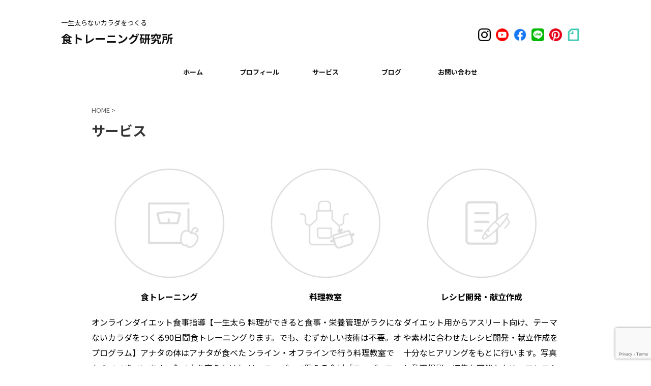

--- FILE ---
content_type: text/html; charset=UTF-8
request_url: https://syoku-training.com/service/
body_size: 15531
content:

<!DOCTYPE html>
<!--[if lt IE 7]>
<html class="ie6" lang="ja"> <![endif]-->
<!--[if IE 7]>
<html class="i7" lang="ja"> <![endif]-->
<!--[if IE 8]>
<html class="ie" lang="ja"> <![endif]-->
<!--[if gt IE 8]><!-->
<html lang="ja" class="s-navi-search-overlay header-bar-fixable">
	<!--<![endif]-->
	<head prefix="og: http://ogp.me/ns# fb: http://ogp.me/ns/fb# article: http://ogp.me/ns/article#">
		<meta charset="UTF-8" >
		<meta name="viewport" content="width=device-width,initial-scale=1.0,user-scalable=no,viewport-fit=cover">
		<meta name="format-detection" content="telephone=no" >
		<meta name="referrer" content="no-referrer-when-downgrade"/>

		
		<link rel="alternate" type="application/rss+xml" title="食トレーニング研究所 RSS Feed" href="https://syoku-training.com/feed/" />
		<link rel="pingback" href="https://syoku-training.com/xmlrpc.php" >
		<!--[if lt IE 9]>
		<script src="https://syoku-training.com/wp-content/themes/affinger5/js/html5shiv.js"></script>
		<![endif]-->
				<meta name='robots' content='max-image-preview:large' />
	<style>img:is([sizes="auto" i], [sizes^="auto," i]) { contain-intrinsic-size: 3000px 1500px }</style>
	<title>サービス - 食トレーニング研究所</title>
<link rel='dns-prefetch' href='//ajax.googleapis.com' />
<script type="text/javascript">
/* <![CDATA[ */
window._wpemojiSettings = {"baseUrl":"https:\/\/s.w.org\/images\/core\/emoji\/16.0.1\/72x72\/","ext":".png","svgUrl":"https:\/\/s.w.org\/images\/core\/emoji\/16.0.1\/svg\/","svgExt":".svg","source":{"concatemoji":"https:\/\/syoku-training.com\/wp-includes\/js\/wp-emoji-release.min.js?ver=6.8.3"}};
/*! This file is auto-generated */
!function(s,n){var o,i,e;function c(e){try{var t={supportTests:e,timestamp:(new Date).valueOf()};sessionStorage.setItem(o,JSON.stringify(t))}catch(e){}}function p(e,t,n){e.clearRect(0,0,e.canvas.width,e.canvas.height),e.fillText(t,0,0);var t=new Uint32Array(e.getImageData(0,0,e.canvas.width,e.canvas.height).data),a=(e.clearRect(0,0,e.canvas.width,e.canvas.height),e.fillText(n,0,0),new Uint32Array(e.getImageData(0,0,e.canvas.width,e.canvas.height).data));return t.every(function(e,t){return e===a[t]})}function u(e,t){e.clearRect(0,0,e.canvas.width,e.canvas.height),e.fillText(t,0,0);for(var n=e.getImageData(16,16,1,1),a=0;a<n.data.length;a++)if(0!==n.data[a])return!1;return!0}function f(e,t,n,a){switch(t){case"flag":return n(e,"\ud83c\udff3\ufe0f\u200d\u26a7\ufe0f","\ud83c\udff3\ufe0f\u200b\u26a7\ufe0f")?!1:!n(e,"\ud83c\udde8\ud83c\uddf6","\ud83c\udde8\u200b\ud83c\uddf6")&&!n(e,"\ud83c\udff4\udb40\udc67\udb40\udc62\udb40\udc65\udb40\udc6e\udb40\udc67\udb40\udc7f","\ud83c\udff4\u200b\udb40\udc67\u200b\udb40\udc62\u200b\udb40\udc65\u200b\udb40\udc6e\u200b\udb40\udc67\u200b\udb40\udc7f");case"emoji":return!a(e,"\ud83e\udedf")}return!1}function g(e,t,n,a){var r="undefined"!=typeof WorkerGlobalScope&&self instanceof WorkerGlobalScope?new OffscreenCanvas(300,150):s.createElement("canvas"),o=r.getContext("2d",{willReadFrequently:!0}),i=(o.textBaseline="top",o.font="600 32px Arial",{});return e.forEach(function(e){i[e]=t(o,e,n,a)}),i}function t(e){var t=s.createElement("script");t.src=e,t.defer=!0,s.head.appendChild(t)}"undefined"!=typeof Promise&&(o="wpEmojiSettingsSupports",i=["flag","emoji"],n.supports={everything:!0,everythingExceptFlag:!0},e=new Promise(function(e){s.addEventListener("DOMContentLoaded",e,{once:!0})}),new Promise(function(t){var n=function(){try{var e=JSON.parse(sessionStorage.getItem(o));if("object"==typeof e&&"number"==typeof e.timestamp&&(new Date).valueOf()<e.timestamp+604800&&"object"==typeof e.supportTests)return e.supportTests}catch(e){}return null}();if(!n){if("undefined"!=typeof Worker&&"undefined"!=typeof OffscreenCanvas&&"undefined"!=typeof URL&&URL.createObjectURL&&"undefined"!=typeof Blob)try{var e="postMessage("+g.toString()+"("+[JSON.stringify(i),f.toString(),p.toString(),u.toString()].join(",")+"));",a=new Blob([e],{type:"text/javascript"}),r=new Worker(URL.createObjectURL(a),{name:"wpTestEmojiSupports"});return void(r.onmessage=function(e){c(n=e.data),r.terminate(),t(n)})}catch(e){}c(n=g(i,f,p,u))}t(n)}).then(function(e){for(var t in e)n.supports[t]=e[t],n.supports.everything=n.supports.everything&&n.supports[t],"flag"!==t&&(n.supports.everythingExceptFlag=n.supports.everythingExceptFlag&&n.supports[t]);n.supports.everythingExceptFlag=n.supports.everythingExceptFlag&&!n.supports.flag,n.DOMReady=!1,n.readyCallback=function(){n.DOMReady=!0}}).then(function(){return e}).then(function(){var e;n.supports.everything||(n.readyCallback(),(e=n.source||{}).concatemoji?t(e.concatemoji):e.wpemoji&&e.twemoji&&(t(e.twemoji),t(e.wpemoji)))}))}((window,document),window._wpemojiSettings);
/* ]]> */
</script>
<style id='wp-emoji-styles-inline-css' type='text/css'>

	img.wp-smiley, img.emoji {
		display: inline !important;
		border: none !important;
		box-shadow: none !important;
		height: 1em !important;
		width: 1em !important;
		margin: 0 0.07em !important;
		vertical-align: -0.1em !important;
		background: none !important;
		padding: 0 !important;
	}
</style>
<link rel='stylesheet' id='wp-block-library-css' href='https://syoku-training.com/wp-includes/css/dist/block-library/style.min.css?ver=6.8.3' type='text/css' media='all' />
<style id='classic-theme-styles-inline-css' type='text/css'>
/*! This file is auto-generated */
.wp-block-button__link{color:#fff;background-color:#32373c;border-radius:9999px;box-shadow:none;text-decoration:none;padding:calc(.667em + 2px) calc(1.333em + 2px);font-size:1.125em}.wp-block-file__button{background:#32373c;color:#fff;text-decoration:none}
</style>
<style id='auto-amazon-links-unit-style-inline-css' type='text/css'>
.aal-gutenberg-preview{max-height:400px;overflow:auto}

</style>
<style id='global-styles-inline-css' type='text/css'>
:root{--wp--preset--aspect-ratio--square: 1;--wp--preset--aspect-ratio--4-3: 4/3;--wp--preset--aspect-ratio--3-4: 3/4;--wp--preset--aspect-ratio--3-2: 3/2;--wp--preset--aspect-ratio--2-3: 2/3;--wp--preset--aspect-ratio--16-9: 16/9;--wp--preset--aspect-ratio--9-16: 9/16;--wp--preset--color--black: #000000;--wp--preset--color--cyan-bluish-gray: #abb8c3;--wp--preset--color--white: #ffffff;--wp--preset--color--pale-pink: #f78da7;--wp--preset--color--vivid-red: #cf2e2e;--wp--preset--color--luminous-vivid-orange: #ff6900;--wp--preset--color--luminous-vivid-amber: #fcb900;--wp--preset--color--light-green-cyan: #7bdcb5;--wp--preset--color--vivid-green-cyan: #00d084;--wp--preset--color--pale-cyan-blue: #8ed1fc;--wp--preset--color--vivid-cyan-blue: #0693e3;--wp--preset--color--vivid-purple: #9b51e0;--wp--preset--color--soft-red: #e6514c;--wp--preset--color--light-grayish-red: #fdebee;--wp--preset--color--vivid-yellow: #ffc107;--wp--preset--color--very-pale-yellow: #fffde7;--wp--preset--color--very-light-gray: #fafafa;--wp--preset--color--very-dark-gray: #313131;--wp--preset--color--original-color-a: #43a047;--wp--preset--color--original-color-b: #795548;--wp--preset--color--original-color-c: #ec407a;--wp--preset--color--original-color-d: #9e9d24;--wp--preset--gradient--vivid-cyan-blue-to-vivid-purple: linear-gradient(135deg,rgba(6,147,227,1) 0%,rgb(155,81,224) 100%);--wp--preset--gradient--light-green-cyan-to-vivid-green-cyan: linear-gradient(135deg,rgb(122,220,180) 0%,rgb(0,208,130) 100%);--wp--preset--gradient--luminous-vivid-amber-to-luminous-vivid-orange: linear-gradient(135deg,rgba(252,185,0,1) 0%,rgba(255,105,0,1) 100%);--wp--preset--gradient--luminous-vivid-orange-to-vivid-red: linear-gradient(135deg,rgba(255,105,0,1) 0%,rgb(207,46,46) 100%);--wp--preset--gradient--very-light-gray-to-cyan-bluish-gray: linear-gradient(135deg,rgb(238,238,238) 0%,rgb(169,184,195) 100%);--wp--preset--gradient--cool-to-warm-spectrum: linear-gradient(135deg,rgb(74,234,220) 0%,rgb(151,120,209) 20%,rgb(207,42,186) 40%,rgb(238,44,130) 60%,rgb(251,105,98) 80%,rgb(254,248,76) 100%);--wp--preset--gradient--blush-light-purple: linear-gradient(135deg,rgb(255,206,236) 0%,rgb(152,150,240) 100%);--wp--preset--gradient--blush-bordeaux: linear-gradient(135deg,rgb(254,205,165) 0%,rgb(254,45,45) 50%,rgb(107,0,62) 100%);--wp--preset--gradient--luminous-dusk: linear-gradient(135deg,rgb(255,203,112) 0%,rgb(199,81,192) 50%,rgb(65,88,208) 100%);--wp--preset--gradient--pale-ocean: linear-gradient(135deg,rgb(255,245,203) 0%,rgb(182,227,212) 50%,rgb(51,167,181) 100%);--wp--preset--gradient--electric-grass: linear-gradient(135deg,rgb(202,248,128) 0%,rgb(113,206,126) 100%);--wp--preset--gradient--midnight: linear-gradient(135deg,rgb(2,3,129) 0%,rgb(40,116,252) 100%);--wp--preset--font-size--small: 13px;--wp--preset--font-size--medium: 20px;--wp--preset--font-size--large: 36px;--wp--preset--font-size--x-large: 42px;--wp--preset--spacing--20: 0.44rem;--wp--preset--spacing--30: 0.67rem;--wp--preset--spacing--40: 1rem;--wp--preset--spacing--50: 1.5rem;--wp--preset--spacing--60: 2.25rem;--wp--preset--spacing--70: 3.38rem;--wp--preset--spacing--80: 5.06rem;--wp--preset--shadow--natural: 6px 6px 9px rgba(0, 0, 0, 0.2);--wp--preset--shadow--deep: 12px 12px 50px rgba(0, 0, 0, 0.4);--wp--preset--shadow--sharp: 6px 6px 0px rgba(0, 0, 0, 0.2);--wp--preset--shadow--outlined: 6px 6px 0px -3px rgba(255, 255, 255, 1), 6px 6px rgba(0, 0, 0, 1);--wp--preset--shadow--crisp: 6px 6px 0px rgba(0, 0, 0, 1);}:where(.is-layout-flex){gap: 0.5em;}:where(.is-layout-grid){gap: 0.5em;}body .is-layout-flex{display: flex;}.is-layout-flex{flex-wrap: wrap;align-items: center;}.is-layout-flex > :is(*, div){margin: 0;}body .is-layout-grid{display: grid;}.is-layout-grid > :is(*, div){margin: 0;}:where(.wp-block-columns.is-layout-flex){gap: 2em;}:where(.wp-block-columns.is-layout-grid){gap: 2em;}:where(.wp-block-post-template.is-layout-flex){gap: 1.25em;}:where(.wp-block-post-template.is-layout-grid){gap: 1.25em;}.has-black-color{color: var(--wp--preset--color--black) !important;}.has-cyan-bluish-gray-color{color: var(--wp--preset--color--cyan-bluish-gray) !important;}.has-white-color{color: var(--wp--preset--color--white) !important;}.has-pale-pink-color{color: var(--wp--preset--color--pale-pink) !important;}.has-vivid-red-color{color: var(--wp--preset--color--vivid-red) !important;}.has-luminous-vivid-orange-color{color: var(--wp--preset--color--luminous-vivid-orange) !important;}.has-luminous-vivid-amber-color{color: var(--wp--preset--color--luminous-vivid-amber) !important;}.has-light-green-cyan-color{color: var(--wp--preset--color--light-green-cyan) !important;}.has-vivid-green-cyan-color{color: var(--wp--preset--color--vivid-green-cyan) !important;}.has-pale-cyan-blue-color{color: var(--wp--preset--color--pale-cyan-blue) !important;}.has-vivid-cyan-blue-color{color: var(--wp--preset--color--vivid-cyan-blue) !important;}.has-vivid-purple-color{color: var(--wp--preset--color--vivid-purple) !important;}.has-black-background-color{background-color: var(--wp--preset--color--black) !important;}.has-cyan-bluish-gray-background-color{background-color: var(--wp--preset--color--cyan-bluish-gray) !important;}.has-white-background-color{background-color: var(--wp--preset--color--white) !important;}.has-pale-pink-background-color{background-color: var(--wp--preset--color--pale-pink) !important;}.has-vivid-red-background-color{background-color: var(--wp--preset--color--vivid-red) !important;}.has-luminous-vivid-orange-background-color{background-color: var(--wp--preset--color--luminous-vivid-orange) !important;}.has-luminous-vivid-amber-background-color{background-color: var(--wp--preset--color--luminous-vivid-amber) !important;}.has-light-green-cyan-background-color{background-color: var(--wp--preset--color--light-green-cyan) !important;}.has-vivid-green-cyan-background-color{background-color: var(--wp--preset--color--vivid-green-cyan) !important;}.has-pale-cyan-blue-background-color{background-color: var(--wp--preset--color--pale-cyan-blue) !important;}.has-vivid-cyan-blue-background-color{background-color: var(--wp--preset--color--vivid-cyan-blue) !important;}.has-vivid-purple-background-color{background-color: var(--wp--preset--color--vivid-purple) !important;}.has-black-border-color{border-color: var(--wp--preset--color--black) !important;}.has-cyan-bluish-gray-border-color{border-color: var(--wp--preset--color--cyan-bluish-gray) !important;}.has-white-border-color{border-color: var(--wp--preset--color--white) !important;}.has-pale-pink-border-color{border-color: var(--wp--preset--color--pale-pink) !important;}.has-vivid-red-border-color{border-color: var(--wp--preset--color--vivid-red) !important;}.has-luminous-vivid-orange-border-color{border-color: var(--wp--preset--color--luminous-vivid-orange) !important;}.has-luminous-vivid-amber-border-color{border-color: var(--wp--preset--color--luminous-vivid-amber) !important;}.has-light-green-cyan-border-color{border-color: var(--wp--preset--color--light-green-cyan) !important;}.has-vivid-green-cyan-border-color{border-color: var(--wp--preset--color--vivid-green-cyan) !important;}.has-pale-cyan-blue-border-color{border-color: var(--wp--preset--color--pale-cyan-blue) !important;}.has-vivid-cyan-blue-border-color{border-color: var(--wp--preset--color--vivid-cyan-blue) !important;}.has-vivid-purple-border-color{border-color: var(--wp--preset--color--vivid-purple) !important;}.has-vivid-cyan-blue-to-vivid-purple-gradient-background{background: var(--wp--preset--gradient--vivid-cyan-blue-to-vivid-purple) !important;}.has-light-green-cyan-to-vivid-green-cyan-gradient-background{background: var(--wp--preset--gradient--light-green-cyan-to-vivid-green-cyan) !important;}.has-luminous-vivid-amber-to-luminous-vivid-orange-gradient-background{background: var(--wp--preset--gradient--luminous-vivid-amber-to-luminous-vivid-orange) !important;}.has-luminous-vivid-orange-to-vivid-red-gradient-background{background: var(--wp--preset--gradient--luminous-vivid-orange-to-vivid-red) !important;}.has-very-light-gray-to-cyan-bluish-gray-gradient-background{background: var(--wp--preset--gradient--very-light-gray-to-cyan-bluish-gray) !important;}.has-cool-to-warm-spectrum-gradient-background{background: var(--wp--preset--gradient--cool-to-warm-spectrum) !important;}.has-blush-light-purple-gradient-background{background: var(--wp--preset--gradient--blush-light-purple) !important;}.has-blush-bordeaux-gradient-background{background: var(--wp--preset--gradient--blush-bordeaux) !important;}.has-luminous-dusk-gradient-background{background: var(--wp--preset--gradient--luminous-dusk) !important;}.has-pale-ocean-gradient-background{background: var(--wp--preset--gradient--pale-ocean) !important;}.has-electric-grass-gradient-background{background: var(--wp--preset--gradient--electric-grass) !important;}.has-midnight-gradient-background{background: var(--wp--preset--gradient--midnight) !important;}.has-small-font-size{font-size: var(--wp--preset--font-size--small) !important;}.has-medium-font-size{font-size: var(--wp--preset--font-size--medium) !important;}.has-large-font-size{font-size: var(--wp--preset--font-size--large) !important;}.has-x-large-font-size{font-size: var(--wp--preset--font-size--x-large) !important;}
:where(.wp-block-post-template.is-layout-flex){gap: 1.25em;}:where(.wp-block-post-template.is-layout-grid){gap: 1.25em;}
:where(.wp-block-columns.is-layout-flex){gap: 2em;}:where(.wp-block-columns.is-layout-grid){gap: 2em;}
:root :where(.wp-block-pullquote){font-size: 1.5em;line-height: 1.6;}
</style>
<link rel='stylesheet' id='contact-form-7-css' href='https://syoku-training.com/wp-content/plugins/contact-form-7/includes/css/styles.css?ver=6.1.3' type='text/css' media='all' />
<link rel='stylesheet' id='amazon-auto-links-_common-css' href='https://syoku-training.com/wp-content/plugins/amazon-auto-links/template/_common/style.min.css?ver=5.4.3' type='text/css' media='all' />
<link rel='stylesheet' id='amazon-auto-links-list-css' href='https://syoku-training.com/wp-content/plugins/amazon-auto-links/template/list/style.min.css?ver=1.4.1' type='text/css' media='all' />
<link rel='stylesheet' id='normalize-css' href='https://syoku-training.com/wp-content/themes/affinger5/css/normalize.css?ver=1.5.9' type='text/css' media='all' />
<link rel='stylesheet' id='font-awesome-css' href='https://syoku-training.com/wp-content/themes/affinger5/css/fontawesome/css/font-awesome.min.css?ver=4.7.0' type='text/css' media='all' />
<link rel='stylesheet' id='font-awesome-animation-css' href='https://syoku-training.com/wp-content/themes/affinger5/css/fontawesome/css/font-awesome-animation.min.css?ver=6.8.3' type='text/css' media='all' />
<link rel='stylesheet' id='st_svg-css' href='https://syoku-training.com/wp-content/themes/affinger5/st_svg/style.css?ver=6.8.3' type='text/css' media='all' />
<link rel='stylesheet' id='slick-css' href='https://syoku-training.com/wp-content/themes/affinger5/vendor/slick/slick.css?ver=1.8.0' type='text/css' media='all' />
<link rel='stylesheet' id='slick-theme-css' href='https://syoku-training.com/wp-content/themes/affinger5/vendor/slick/slick-theme.css?ver=1.8.0' type='text/css' media='all' />
<link rel='stylesheet' id='fonts-googleapis-notosansjp-css' href='//fonts.googleapis.com/css?family=Noto+Sans+JP%3A400%2C700&#038;display=swap&#038;subset=japanese&#038;ver=6.8.3' type='text/css' media='all' />
<link rel='stylesheet' id='style-css' href='https://syoku-training.com/wp-content/themes/affinger5/style.css?ver=6.8.3' type='text/css' media='all' />
<link rel='stylesheet' id='child-style-css' href='https://syoku-training.com/wp-content/themes/affinger5-child/style.css?ver=6.8.3' type='text/css' media='all' />
<link rel='stylesheet' id='single-css' href='https://syoku-training.com/wp-content/themes/affinger5/st-rankcss.php' type='text/css' media='all' />
<link rel='stylesheet' id='dashicons-css' href='https://syoku-training.com/wp-includes/css/dashicons.min.css?ver=6.8.3' type='text/css' media='all' />
<link rel='stylesheet' id='wp-pointer-css' href='https://syoku-training.com/wp-includes/css/wp-pointer.min.css?ver=6.8.3' type='text/css' media='all' />
<link rel='stylesheet' id='pochipp-front-css' href='https://syoku-training.com/wp-content/plugins/pochipp/dist/css/style.css?ver=1.17.3' type='text/css' media='all' />
<link rel='stylesheet' id='st-themecss-css' href='https://syoku-training.com/wp-content/themes/affinger5/st-themecss-loader.php?ver=6.8.3' type='text/css' media='all' />
<script type="text/javascript" src="//ajax.googleapis.com/ajax/libs/jquery/1.11.3/jquery.min.js?ver=1.11.3" id="jquery-js"></script>
<link rel="https://api.w.org/" href="https://syoku-training.com/wp-json/" /><link rel="alternate" title="JSON" type="application/json" href="https://syoku-training.com/wp-json/wp/v2/pages/36" /><link rel='shortlink' href='https://syoku-training.com/?p=36' />
<link rel="alternate" title="oEmbed (JSON)" type="application/json+oembed" href="https://syoku-training.com/wp-json/oembed/1.0/embed?url=https%3A%2F%2Fsyoku-training.com%2Fservice%2F" />
<link rel="alternate" title="oEmbed (XML)" type="text/xml+oembed" href="https://syoku-training.com/wp-json/oembed/1.0/embed?url=https%3A%2F%2Fsyoku-training.com%2Fservice%2F&#038;format=xml" />
<style type='text/css' id='amazon-auto-links-button-css' data-version='5.4.3'>.amazon-auto-links-button.amazon-auto-links-button-default { background-image: -webkit-linear-gradient(top, #4997e5, #3f89ba);background-image: -moz-linear-gradient(top, #4997e5, #3f89ba);background-image: -ms-linear-gradient(top, #4997e5, #3f89ba);background-image: -o-linear-gradient(top, #4997e5, #3f89ba);background-image: linear-gradient(to bottom, #4997e5, #3f89ba);-webkit-border-radius: 4px;-moz-border-radius: 4px;border-radius: 4px;margin-left: auto;margin-right: auto;text-align: center;white-space: nowrap;color: #ffffff;font-size: 13px;text-shadow: 0 0 transparent;width: 100px;padding: 7px 8px 8px 8px;background: #3498db;border: solid #6891a5 1px;text-decoration: none;}.amazon-auto-links-button.amazon-auto-links-button-default:hover {background: #3cb0fd;background-image: -webkit-linear-gradient(top, #3cb0fd, #3498db);background-image: -moz-linear-gradient(top, #3cb0fd, #3498db);background-image: -ms-linear-gradient(top, #3cb0fd, #3498db);background-image: -o-linear-gradient(top, #3cb0fd, #3498db);background-image: linear-gradient(to bottom, #3cb0fd, #3498db);text-decoration: none;}.amazon-auto-links-button.amazon-auto-links-button-default > a {color: inherit; border-bottom: none;text-decoration: none; }.amazon-auto-links-button.amazon-auto-links-button-default > a:hover {color: inherit;}.amazon-auto-links-button > a, .amazon-auto-links-button > a:hover {-webkit-box-shadow: none;box-shadow: none;color: inherit;}div.amazon-auto-links-button {line-height: 1.3; }button.amazon-auto-links-button {white-space: nowrap;}.amazon-auto-links-button-link {text-decoration: none;}.amazon-auto-links-button-3606 { display: block; margin-right: auto; margin-left: auto; position: relative; width: 176px; height: 28px; } .amazon-auto-links-button-3606 > img { height: unset; max-width: 100%; max-height: 100%; margin-right: auto; margin-left: auto; display: block; position: absolute; top: 50%; left: 50%; -ms-transform: translate(-50%, -50%); transform: translate(-50%, -50%); }.amazon-auto-links-button-3607 { display: block; margin-right: auto; margin-left: auto; position: relative; width: 148px; height: 79px; transform: scale(0.98); } .amazon-auto-links-button-3607:hover { transform: scale(1.0); } .amazon-auto-links-button-3607 > img { height: unset; max-width: 100%; max-height: 100%; margin-right: auto; margin-left: auto; display: block; position: absolute; top: 50%; left: 50%; -ms-transform: translate(-50%, -50%); transform: translate(-50%, -50%); } .amazon-auto-links-button-3607 > img:hover { filter: alpha(opacity=70); opacity: 0.7; }.amazon-auto-links-button-3603 { display: block; margin-right: auto; margin-left: auto; position: relative; width: 176px; height: 28px; } .amazon-auto-links-button-3603 > img { height: unset; max-width: 100%; max-height: 100%; margin-right: auto; margin-left: auto; display: block; position: absolute; top: 50%; left: 50%; -ms-transform: translate(-50%, -50%); transform: translate(-50%, -50%); }.amazon-auto-links-button-3604 { display: block; margin-right: auto; margin-left: auto; position: relative; width: 148px; height: 79px; transform: scale(0.98); } .amazon-auto-links-button-3604:hover { transform: scale(1.0); } .amazon-auto-links-button-3604 > img { height: unset; max-width: 100%; max-height: 100%; margin-right: auto; margin-left: auto; display: block; position: absolute; top: 50%; left: 50%; -ms-transform: translate(-50%, -50%); transform: translate(-50%, -50%); } .amazon-auto-links-button-3604 > img:hover { filter: alpha(opacity=70); opacity: 0.7; }.amazon-auto-links-button-3598 { margin-right: auto; margin-left: auto; white-space: nowrap; text-align: center; display: inline-flex; justify-content: space-around; font-size: 13px; color: #ffffff; font-weight: 400; padding-top: 8px; padding-right: 16px; padding-bottom: 8px; padding-left: 16px; border-radius: 0px; border-color: #1f628d; border-width: 1px; background-color: #0a0101; transform: scale(0.98); border-style: none; background-solid: solid; } .amazon-auto-links-button-3598 * { box-sizing: border-box; } .amazon-auto-links-button-3598 .button-icon { margin-right: auto; margin-left: auto; display: none; height: auto; border: solid 0; } .amazon-auto-links-button-3598 .button-icon > i { display: inline-block; width: 100%; height: 100%; } .amazon-auto-links-button-3598 .button-icon-left { display: inline-flex; background-color: transparent; border-color: transparent; padding: 0px; margin: 0px; min-height: 17px; min-width: 17px; padding-top: 0px; padding-right: 0px; padding-bottom: 0px; padding-left: 0px; } .amazon-auto-links-button-3598 .button-icon-left > i { background-color: #ffffff; background-size: contain; background-position: center; background-repeat: no-repeat; -webkit-mask-image: url('https://syoku-training.com/wp-content/plugins/amazon-auto-links/include/core/component/button/asset/image/icon/cart.svg'); mask-image: url('https://syoku-training.com/wp-content/plugins/amazon-auto-links/include/core/component/button/asset/image/icon/cart.svg'); -webkit-mask-position: center center; mask-position: center center; -webkit-mask-repeat: no-repeat; mask-repeat: no-repeat; } .amazon-auto-links-button-3598 .button-icon-right { display: inline-flex; background-color: #ffffff; border-color: transparent; margin: 0px; min-height: 17px; min-width: 17px; border-radius: 10px; padding-top: 0px; padding-right: 0px; padding-bottom: 0px; padding-left: 2px; } .amazon-auto-links-button-3598 .button-icon-right > i { background-color: #000000; background-size: contain; background-position: center; background-repeat: no-repeat; -webkit-mask-image: url('https://syoku-training.com/wp-content/plugins/amazon-auto-links/include/core/component/button/asset/image/icon/controls-play.svg'); mask-image: url('https://syoku-training.com/wp-content/plugins/amazon-auto-links/include/core/component/button/asset/image/icon/controls-play.svg'); -webkit-mask-position: center center; mask-position: center center; -webkit-mask-repeat: no-repeat; mask-repeat: no-repeat; } .amazon-auto-links-button-3598 .button-label { margin-top: 0px; margin-right: 16px; margin-bottom: 0px; margin-left: 16px; } .amazon-auto-links-button-3598 > * { align-items: center; display: inline-flex; vertical-align: middle; } .amazon-auto-links-button-3598:hover { transform: scale(1.0); filter: alpha(opacity=70); opacity: 0.7; }.amazon-auto-links-button-3599 { margin-right: auto; margin-left: auto; white-space: nowrap; text-align: center; display: inline-flex; justify-content: space-around; font-size: 13px; color: #000000; font-weight: 500; padding-top: 8px; padding-right: 16px; padding-bottom: 8px; padding-left: 16px; border-radius: 19px; border-color: #e8b500; border-width: 1px; background-color: #ffd814; transform: scale(0.98); border-style: solid; background-solid: solid; } .amazon-auto-links-button-3599 * { box-sizing: border-box; } .amazon-auto-links-button-3599 .button-icon { margin-right: auto; margin-left: auto; display: none; height: auto; border: solid 0; } .amazon-auto-links-button-3599 .button-icon > i { display: inline-block; width: 100%; height: 100%; } .amazon-auto-links-button-3599 .button-label { margin-top: 0px; margin-right: 32px; margin-bottom: 0px; margin-left: 32px; } .amazon-auto-links-button-3599 > * { align-items: center; display: inline-flex; vertical-align: middle; } .amazon-auto-links-button-3599:hover { transform: scale(1.0); filter: alpha(opacity=70); opacity: 0.7; }.amazon-auto-links-button-3600 { margin-right: auto; margin-left: auto; white-space: nowrap; text-align: center; display: inline-flex; justify-content: space-around; font-size: 13px; color: #000000; font-weight: 500; padding-top: 8px; padding-right: 16px; padding-bottom: 8px; padding-left: 16px; border-radius: 19px; border-color: #e8b500; border-width: 1px; background-color: #ffd814; transform: scale(0.98); border-style: solid; background-solid: solid; } .amazon-auto-links-button-3600 * { box-sizing: border-box; } .amazon-auto-links-button-3600 .button-icon { margin-right: auto; margin-left: auto; display: none; height: auto; border: solid 0; } .amazon-auto-links-button-3600 .button-icon > i { display: inline-block; width: 100%; height: 100%; } .amazon-auto-links-button-3600 .button-label { margin-top: 0px; margin-right: 32px; margin-bottom: 0px; margin-left: 32px; } .amazon-auto-links-button-3600 > * { align-items: center; display: inline-flex; vertical-align: middle; } .amazon-auto-links-button-3600:hover { transform: scale(1.0); filter: alpha(opacity=70); opacity: 0.7; }.amazon-auto-links-button-3601 { margin-right: auto; margin-left: auto; white-space: nowrap; text-align: center; display: inline-flex; justify-content: space-around; font-size: 13px; color: #000000; font-weight: 500; padding: 3px; border-radius: 4px; border-color: #c89411 #b0820f #99710d; border-width: 1px; background-color: #ecb21f; transform: scale(0.98); border-style: solid; background-image: linear-gradient(to bottom,#f8e3ad,#eeba37); } .amazon-auto-links-button-3601 * { box-sizing: border-box; } .amazon-auto-links-button-3601 .button-icon { margin-right: auto; margin-left: auto; display: none; height: auto; border: solid 0; } .amazon-auto-links-button-3601 .button-icon > i { display: inline-block; width: 100%; height: 100%; } .amazon-auto-links-button-3601 .button-icon-left { display: inline-flex; background-color: #2d2d2d; border-width: 1px; border-color: #0a0a0a; border-radius: 2px; margin: 0px; padding-top: 2px; padding-right: 2px; padding-bottom: 3px; padding-left: 2px; min-width: 25px; min-height: 25px; } .amazon-auto-links-button-3601 .button-icon-left > i { background-color: #ffffff; background-size: contain; background-position: center; background-repeat: no-repeat; -webkit-mask-image: url('https://syoku-training.com/wp-content/plugins/amazon-auto-links/include/core/component/button/asset/image/icon/cart.svg'); mask-image: url('https://syoku-training.com/wp-content/plugins/amazon-auto-links/include/core/component/button/asset/image/icon/cart.svg'); -webkit-mask-position: center center; mask-position: center center; -webkit-mask-repeat: no-repeat; mask-repeat: no-repeat; } .amazon-auto-links-button-3601 .button-label { margin-top: 0px; margin-right: 32px; margin-bottom: 0px; margin-left: 32px; } .amazon-auto-links-button-3601 > * { align-items: center; display: inline-flex; vertical-align: middle; } .amazon-auto-links-button-3601:hover { transform: scale(1.0); filter: alpha(opacity=70); opacity: 0.7; }.amazon-auto-links-button-3602 { margin-right: auto; margin-left: auto; white-space: nowrap; text-align: center; display: inline-flex; justify-content: space-around; font-size: 13px; color: #000000; font-weight: 500; padding: 3px; border-radius: 4px; border-color: #c89411 #b0820f #99710d; border-width: 1px; background-color: #ecb21f; transform: scale(0.98); border-style: solid; background-image: linear-gradient(to bottom,#f8e3ad,#eeba37); } .amazon-auto-links-button-3602 * { box-sizing: border-box; } .amazon-auto-links-button-3602 .button-icon { margin-right: auto; margin-left: auto; display: none; height: auto; border: solid 0; } .amazon-auto-links-button-3602 .button-icon > i { display: inline-block; width: 100%; height: 100%; } .amazon-auto-links-button-3602 .button-icon-left { display: inline-flex; background-color: #2d2d2d; border-width: 1px; border-color: #0a0a0a; border-radius: 2px; margin: 0px; padding-top: 2px; padding-right: 2px; padding-bottom: 3px; padding-left: 2px; min-width: 25px; min-height: 25px; } .amazon-auto-links-button-3602 .button-icon-left > i { background-color: #ffffff; background-size: contain; background-position: center; background-repeat: no-repeat; -webkit-mask-image: url('https://syoku-training.com/wp-content/plugins/amazon-auto-links/include/core/component/button/asset/image/icon/cart.svg'); mask-image: url('https://syoku-training.com/wp-content/plugins/amazon-auto-links/include/core/component/button/asset/image/icon/cart.svg'); -webkit-mask-position: center center; mask-position: center center; -webkit-mask-repeat: no-repeat; mask-repeat: no-repeat; } .amazon-auto-links-button-3602 .button-label { margin-top: 0px; margin-right: 32px; margin-bottom: 0px; margin-left: 32px; } .amazon-auto-links-button-3602 > * { align-items: center; display: inline-flex; vertical-align: middle; } .amazon-auto-links-button-3602:hover { transform: scale(1.0); filter: alpha(opacity=70); opacity: 0.7; }.amazon-auto-links-button-3597 { margin-right: auto; margin-left: auto; white-space: nowrap; text-align: center; display: inline-flex; justify-content: space-around; font-size: 13px; color: #ffffff; font-weight: 400; padding-top: 8px; padding-right: 16px; padding-bottom: 8px; padding-left: 16px; border-radius: 4px; border-color: #1f628d; border-width: 1px; background-color: #4997e5; transform: scale(0.98); border-style: none; background-solid: solid; } .amazon-auto-links-button-3597 * { box-sizing: border-box; } .amazon-auto-links-button-3597 .button-icon { margin-right: auto; margin-left: auto; display: none; height: auto; border: solid 0; } .amazon-auto-links-button-3597 .button-icon > i { display: inline-block; width: 100%; height: 100%; } .amazon-auto-links-button-3597 .button-icon-left { display: inline-flex; background-color: transparent; border-color: transparent; padding: 0px; margin: 0px; min-height: 17px; min-width: 17px; padding-top: 0px; padding-right: 0px; padding-bottom: 0px; padding-left: 0px; } .amazon-auto-links-button-3597 .button-icon-left > i { background-color: #ffffff; background-size: contain; background-position: center; background-repeat: no-repeat; -webkit-mask-image: url('https://syoku-training.com/wp-content/plugins/amazon-auto-links/include/core/component/button/asset/image/icon/cart.svg'); mask-image: url('https://syoku-training.com/wp-content/plugins/amazon-auto-links/include/core/component/button/asset/image/icon/cart.svg'); -webkit-mask-position: center center; mask-position: center center; -webkit-mask-repeat: no-repeat; mask-repeat: no-repeat; } .amazon-auto-links-button-3597 .button-label { margin-top: 0px; margin-right: 8px; margin-bottom: 0px; margin-left: 8px; } .amazon-auto-links-button-3597 > * { align-items: center; display: inline-flex; vertical-align: middle; } .amazon-auto-links-button-3597:hover { transform: scale(1.0); filter: alpha(opacity=70); opacity: 0.7; }</style><!-- Pochipp -->
<style id="pchpp_custom_style">:root{--pchpp-color-inline: #069A8E;--pchpp-color-custom: #5ca250;--pchpp-color-custom-2: #8e59e4;--pchpp-color-amazon: #f99a0c;--pchpp-color-rakuten: #e0423c;--pchpp-color-yahoo: #438ee8;--pchpp-color-mercari: #3c3c3c;--pchpp-inline-bg-color: var(--pchpp-color-inline);--pchpp-inline-txt-color: #fff;--pchpp-inline-shadow: 0 1px 4px -1px rgba(0, 0, 0, 0.2);--pchpp-inline-radius: 0px;--pchpp-inline-width: auto;}</style>
<script id="pchpp_vars">window.pchppVars = {};window.pchppVars.ajaxUrl = "https://syoku-training.com/wp-admin/admin-ajax.php";window.pchppVars.ajaxNonce = "927a0837e8";</script>

<!-- / Pochipp -->
<meta name="robots" content="index, follow" />
<link rel="shortcut icon" href="https://syoku-training.com/wp-content/uploads/2020/08/favicon10.png" >
<meta name="google-site-verification" content="YMp8oyOZLeHTeJRGbtWo6sGXTCuOYqG-DSUiVHDZCXQ" />
<!-- Global site tag (gtag.js) - Google Analytics -->
<script async src="https://www.googletagmanager.com/gtag/js?id=G-BGVGVYPYYT"></script>
<script>
  window.dataLayer = window.dataLayer || [];
  function gtag(){dataLayer.push(arguments);}
  gtag('js', new Date());

  gtag('config', 'G-BGVGVYPYYT');
</script>
<script async src="https://pagead2.googlesyndication.com/pagead/js/adsbygoogle.js?client=ca-pub-8336236962605496"
     crossorigin="anonymous"></script>
<link rel="canonical" href="https://syoku-training.com/service/" />
<noscript><style>.lazyload[data-src]{display:none !important;}</style></noscript><style>.lazyload{background-image:none !important;}.lazyload:before{background-image:none !important;}</style><style type="text/css" id="custom-background-css">
body.custom-background { background-color: #ffffff; }
</style>
			<style type="text/css" id="wp-custom-css">
			
 
/*必須の調整*/
.required{
 font-size:12px;
 padding:5px;
 background:#ff3636;
 color:#fff;
 border-radius:2px;
 margin-right:5px;
 position:relative;
 bottom:1px;
}

/*任意の調整*/
.any{
 font-size:12px;
 padding:5px;
 background:#cfcfcd;
 color:#fff;
 border-radius:2px;
 margin-right:5px;
 position:relative;
 bottom:1px;
}

/*送信ボタンのデザイン変更*/
#btn{
 display: block;
 padding:1em 0;
 margin-top:30px;
 width:%;
 background:#fcd475;
 color:#fff;
 font-size:18px;
 font-weight:bold;	 
 border-radius:2px;
 border: none;
}

/* Contact Form 7のラジオボタンを縦並びに */
.wpcf7-radio .wpcf7-list-item {
    margin-top:10px;
    display: block;
}		</style>
					<script>
		(function (i, s, o, g, r, a, m) {
			i['GoogleAnalyticsObject'] = r;
			i[r] = i[r] || function () {
					(i[r].q = i[r].q || []).push(arguments)
				}, i[r].l = 1 * new Date();
			a = s.createElement(o),
				m = s.getElementsByTagName(o)[0];
			a.async = 1;
			a.src = g;
			m.parentNode.insertBefore(a, m)
		})(window, document, 'script', '//www.google-analytics.com/analytics.js', 'ga');

		ga('create', 'UA-194239467-1', 'auto');
		ga('send', 'pageview');

	</script>
						
			<script>
			(function (window, document, $, undefined) {
				'use strict';

				function transparentize(selector) {
					var scrollTop = $(window).scrollTop();
					var windowHeight = $(window).height();

					$(selector).each(function () {
						var $img = $(this);
						var imgTop = $img.offset().top;

						if (imgTop >= scrollTop + windowHeight) {
							$img.css("opacity", "0");
						}
					});
				}

				function fadeIn(selector) {
					var scrollTop = $(window).scrollTop();
					var windowHeight = $(window).height();

					$(selector).each(function () {
						var $img = $(this);
						var imgTop = $img.offset().top;

						if (scrollTop > imgTop - windowHeight + 100) {
							$img.animate({
								"opacity": "1"
							}, 1000);
						}
					});
				}

				$(function () {
					var timer;
					var selector = 'img';
					var onEvent = fadeIn.bind(null, selector);

					transparentize(selector);

					$(window).on('orientationchange resize', function () {
						if (timer) {
							clearTimeout(timer);
						}

						timer = setTimeout(onEvent, 100);
					});

					$(window).scroll(onEvent);
				});
			}(window, window.document, jQuery));
		</script>
	


<script>
	jQuery(function(){
		jQuery('.st-btn-open').click(function(){
			jQuery(this).next('.st-slidebox').stop(true, true).slideToggle();
			jQuery(this).addClass('st-btn-open-click');
		});
	});
</script>


<script>
	jQuery(function(){
		jQuery("#toc_container:not(:has(ul ul))").addClass("only-toc");
		jQuery(".st-ac-box ul:has(.cat-item)").each(function(){
			jQuery(this).addClass("st-ac-cat");
		});
	});
</script>

<script>
	jQuery(function(){
						jQuery('.st-star').parent('.rankh4').css('padding-bottom','5px'); // スターがある場合のランキング見出し調整
	});
</script>

	<script>
		(function (window, document, $, undefined) {
			'use strict';

			var largeScreen = window.matchMedia('screen and (min-width: 960px)');

			function resetStickyPosition() {
				$('.st-sticky, thead th, thead td').css('top', '');
			}

			function updateStickyPosition() {
				var $headerBar      = $('#s-navi dl.acordion');
				var headerBarHeight = $headerBar.height();
				var scrollTop       = $(window).scrollTop();

				$('.st-sticky, thead th, thead td').each(function (index, element) {
					var $element = $(element);
					var tagName  = $element.prop('nodeName');
					var elementTop;

					if (tagName === 'TH' || tagName === 'TD') {
						if ($element.closest('.scroll-box').length) {
							return;
						}

						elementTop = $element.parent('tr').offset().top;
					} else {
						elementTop = $element.offset().top;
					}

					if (scrollTop + headerBarHeight > elementTop) {
						if (parseInt($element.css('top'), 10) !== headerBarHeight) {
							$element.css('top', headerBarHeight);
						}
					} else {
						$element.css('top', '');
					}
				});
			}

			function resetContentPosition() {
				$('header').css('padding-top', '');
				$('#headbox-bg').css('margin-top', '');
			}

			function fixContentPosition() {
				var $headerBar = $('#s-navi dl.acordion');
				var height     = $headerBar.height();

				$headerBar.css('padding-top', height);
				$headerBar.css('margin-top', -height);
			}

			function onScroll() {
				updateStickyPosition();
			}

			function onLargeScreen() {
				$(window).off('scroll', onScroll);

				resetContentPosition();
				resetStickyPosition();
			}

			function onSmallScreen() {
				$(window).on('scroll', onScroll);

				fixContentPosition();
				updateStickyPosition();
			}

			function initialize() {
				largeScreen.addListener(function (mql) {
					if (mql.matches) {
						onLargeScreen();
					} else {
						onSmallScreen();
					}
				});

				if (largeScreen.matches) {
					onLargeScreen();
				} else {
					onSmallScreen();
				}
			}

			$(function () {
				initialize();
			});
		}(window, window.document, jQuery));

		$(function() { 
			$( window ).scroll( function () {
				if ( jQuery(this).scrollTop() > 100 ) {
					$('#s-navi dl.acordion').addClass('ac-shadow');
				} else {
					$('#s-navi dl.acordion').removeClass('ac-shadow');
				}
			});
		});
	</script>

			</head>
	<body class="wp-singular page-template-default page page-id-36 custom-background wp-theme-affinger5 wp-child-theme-affinger5-child not-front-page" >
				<div id="st-ami">
				<div id="wrapper" class="colum1">
				<div id="wrapper-in">
					<header id="">
						<div id="headbox-bg">
							<div id="headbox">

								<nav id="s-navi" class="pcnone" data-st-nav data-st-nav-type="fixed">
		<dl class="acordion is-active" data-st-nav-primary>
			<dt class="trigger">
				<p class="acordion_button"><span class="op op-menu"><i class="fa st-svg-menu_thin"></i></span></p>

				
				
							<!-- 追加メニュー -->
							
							<!-- 追加メニュー2 -->
							
							</dt>

			<dd class="acordion_tree">
				<div class="acordion_tree_content">

					

												<div class="menu-%e3%83%a1%e3%82%a4%e3%83%b3%e3%83%a1%e3%83%8b%e3%83%a5%e3%83%bc-container"><ul id="menu-%e3%83%a1%e3%82%a4%e3%83%b3%e3%83%a1%e3%83%8b%e3%83%a5%e3%83%bc" class="menu"><li id="menu-item-47" class="menu-item menu-item-type-post_type menu-item-object-page menu-item-home menu-item-47"><a href="https://syoku-training.com/"><span class="menu-item-label">ホーム</span></a></li>
<li id="menu-item-542" class="menu-item menu-item-type-post_type menu-item-object-page menu-item-542"><a href="https://syoku-training.com/profile/"><span class="menu-item-label">プロフィール</span></a></li>
<li id="menu-item-45" class="menu-item menu-item-type-post_type menu-item-object-page current-menu-item page_item page-item-36 current_page_item menu-item-has-children menu-item-45"><a href="https://syoku-training.com/service/" aria-current="page"><span class="menu-item-label">サービス</span></a>
<ul class="sub-menu">
	<li id="menu-item-456" class="menu-item menu-item-type-post_type menu-item-object-page menu-item-456"><a href="https://syoku-training.com/syokutore/"><span class="menu-item-label">食トレーニング</span></a></li>
	<li id="menu-item-447" class="menu-item menu-item-type-post_type menu-item-object-page menu-item-447"><a href="https://syoku-training.com/lesson/"><span class="menu-item-label">料理教室</span></a></li>
	<li id="menu-item-446" class="menu-item menu-item-type-post_type menu-item-object-page menu-item-446"><a href="https://syoku-training.com/recipe/"><span class="menu-item-label">レシピ開発</span></a></li>
</ul>
</li>
<li id="menu-item-44" class="menu-item menu-item-type-post_type menu-item-object-page menu-item-44"><a href="https://syoku-training.com/blog/"><span class="menu-item-label">ブログ</span></a></li>
<li id="menu-item-43" class="menu-item menu-item-type-post_type menu-item-object-page menu-item-43"><a href="https://syoku-training.com/contact/"><span class="menu-item-label">お問い合わせ</span></a></li>
</ul></div>						<div class="clear"></div>

					
				</div>
			</dd>

					</dl>

					</nav>

								<div id="header-l">
									
									<div id="st-text-logo">
										
            
			
				<!-- キャプション -->
				                
					              		 	 <p class="descr sitenametop">
               		     	一生太らないカラダをつくる               			 </p>
					                    
				                
				<!-- ロゴ又はブログ名 -->
				              		  <p class="sitename"><a href="https://syoku-training.com/">
                  		                      		    食トレーニング研究所                   		               		  </a></p>
            					<!-- ロゴ又はブログ名ここまで -->

			    
		
    									</div>
								</div><!-- /#header-l -->

								<div id="header-r" class="smanone">
									
	
		<div id="st_custom_html_widget-3" class="widget_text headbox widget_st_custom_html_widget">
		
		<div class="textwidget custom-html-widget">
			<pre class="wp-block-syntaxhighlighter-code brush: xml; notranslate"><div style="float:left;padding-right:10px;">
<a href="https://www.instagram.com/syoku_training/">
<img src="[data-uri]" alt="[Social Account]" width="25" height="25" data-src="https://syoku-training.com/wp-content/uploads/2020/06/glyph-logo_May2016.png" decoding="async" class="lazyload" data-eio-rwidth="504" data-eio-rheight="504"><noscript><img src="https://syoku-training.com/wp-content/uploads/2020/06/glyph-logo_May2016.png" alt="[Social Account]" width="25" height="25" data-eio="l"></noscript></a>
</div><div style="float:left;padding-right:10px;">
<a href="https://www.youtube.com/channel/UC7JDHZSjBLMM_fj1Y_VDdVA/
">
<img src="[data-uri]" alt="[Social Account]" width="25" height="25" data-src="https://syoku-training.com/wp-content/uploads/2020/06/youtube_social_circle_red-1.png" decoding="async" class="lazyload" data-eio-rwidth="1024" data-eio-rheight="1024"><noscript><img src="https://syoku-training.com/wp-content/uploads/2020/06/youtube_social_circle_red-1.png" alt="[Social Account]" width="25" height="25" data-eio="l"></noscript></a>
</div><div style="float:left;padding-right:10px;">
<a href="https://www.facebook.com/SyokuTraining/
">
<img src="[data-uri]" alt="[Social Account]" width="25" height="25" data-src="https://syoku-training.com/wp-content/uploads/2020/06/f_logo_RGB-Blue_58.png" decoding="async" class="lazyload" data-eio-rwidth="130" data-eio-rheight="130"><noscript><img src="https://syoku-training.com/wp-content/uploads/2020/06/f_logo_RGB-Blue_58.png" alt="[Social Account]" width="25" height="25" data-eio="l"></noscript></a>
</div><div style="float:left;padding-right:10px;">
<a href="https://lin.ee/dnXU9Ua">
<img src="[data-uri]" alt="[Social Account]" width="25" height="25" data-src="https://syoku-training.com/wp-content/uploads/2020/06/LINE_APP.png" decoding="async" class="lazyload" data-eio-rwidth="500" data-eio-rheight="500"><noscript><img src="https://syoku-training.com/wp-content/uploads/2020/06/LINE_APP.png" alt="[Social Account]" width="25" height="25" data-eio="l"></noscript></a>
</div><div style="float:left;padding-right:10px;">
<a href="https://www.pinterest.jp/syoku_training/">
<img src="[data-uri]" alt="[Social Account]" width="25" height="25" data-src="https://syoku-training.com/wp-content/uploads/2020/07/badgeRGB.png" decoding="async" class="lazyload" data-eio-rwidth="1014" data-eio-rheight="1014"><noscript><img src="https://syoku-training.com/wp-content/uploads/2020/07/badgeRGB.png" alt="[Social Account]" width="25" height="25" data-eio="l"></noscript></a>
</div><div style="float:left;padding-right:10px;">
<a href="https://note.com/syoku_training">
<img src="[data-uri]" alt="[Social Account]" width="25" height="25" data-src="https://syoku-training.com/wp-content/uploads/2020/07/c2c65a65d3d67e83a7a3cb25fea4f26f.png" decoding="async" class="lazyload" data-eio-rwidth="1000" data-eio-rheight="1000"><noscript><img src="https://syoku-training.com/wp-content/uploads/2020/07/c2c65a65d3d67e83a7a3cb25fea4f26f.png" alt="[Social Account]" width="25" height="25" data-eio="l"></noscript></a>
</div></pre>		</div>

		</div>
										</div><!-- /#header-r -->
							</div><!-- /#headbox-bg -->
						</div><!-- /#headbox clearfix -->

						
						
						
						
											
<div id="gazou-wide">
			<div id="st-menubox">
			<div id="st-menuwide">
				<nav class="smanone clearfix"><ul id="menu-%e3%83%a1%e3%82%a4%e3%83%b3%e3%83%a1%e3%83%8b%e3%83%a5%e3%83%bc-1" class="menu"><li class="menu-item menu-item-type-post_type menu-item-object-page menu-item-home menu-item-47"><a href="https://syoku-training.com/">ホーム</a></li>
<li class="menu-item menu-item-type-post_type menu-item-object-page menu-item-542"><a href="https://syoku-training.com/profile/">プロフィール</a></li>
<li class="menu-item menu-item-type-post_type menu-item-object-page current-menu-item page_item page-item-36 current_page_item menu-item-has-children menu-item-45"><a href="https://syoku-training.com/service/" aria-current="page">サービス</a>
<ul class="sub-menu">
	<li class="menu-item menu-item-type-post_type menu-item-object-page menu-item-456"><a href="https://syoku-training.com/syokutore/">食トレーニング</a></li>
	<li class="menu-item menu-item-type-post_type menu-item-object-page menu-item-447"><a href="https://syoku-training.com/lesson/">料理教室</a></li>
	<li class="menu-item menu-item-type-post_type menu-item-object-page menu-item-446"><a href="https://syoku-training.com/recipe/">レシピ開発</a></li>
</ul>
</li>
<li class="menu-item menu-item-type-post_type menu-item-object-page menu-item-44"><a href="https://syoku-training.com/blog/">ブログ</a></li>
<li class="menu-item menu-item-type-post_type menu-item-object-page menu-item-43"><a href="https://syoku-training.com/contact/">お問い合わせ</a></li>
</ul></nav>			</div>
		</div>
				</div>
					
					
					</header>

					

					<div id="content-w">

					
					
					
	
			<div id="st-header-post-under-box" class="st-header-post-no-data "
		     style="">
			<div class="st-dark-cover">
							</div>
		</div>
	

<div id="content" class="clearfix">
	<div id="contentInner">
		<main>
			<article>

				<div id="st-page" class="post post-36 page type-page status-publish hentry">

					
						
																			
						
						<!--ぱんくず -->
						<div id="breadcrumb">
							<ol itemscope itemtype="http://schema.org/BreadcrumbList">
								<li itemprop="itemListElement" itemscope itemtype="http://schema.org/ListItem">
									<a href="https://syoku-training.com" itemprop="item">
										<span itemprop="name">HOME</span>
									</a>
									&gt;
									<meta itemprop="position" content="1"/>
								</li>
																							</ol>

													</div>
						<!--/ ぱんくず -->

					
					<!--ループ開始 -->
											
																								<h1 class="entry-title">サービス</h1>
															
							
							
							<div class="mainbox">
								<div id="nocopy" ><!-- コピー禁止エリアここから -->
									
									<div class="entry-content">
										
<div style="height:34px" aria-hidden="true" class="wp-block-spacer"></div>



<div class="wp-block-columns is-layout-flex wp-container-core-columns-is-layout-9d6595d7 wp-block-columns-is-layout-flex">
<div class="wp-block-column is-layout-flow wp-block-column-is-layout-flow">
<div class="wp-block-image"><figure class="aligncenter size-large is-resized"><img decoding="async" src="[data-uri]" alt="" class="wp-image-865 lazyload" width="218" height="218"   data-src="https://syoku-training.com/wp-content/uploads/2020/07/87f615c54d8bc4882d755570c8a21e0b.png" data-srcset="https://syoku-training.com/wp-content/uploads/2020/07/87f615c54d8bc4882d755570c8a21e0b.png 435w, https://syoku-training.com/wp-content/uploads/2020/07/87f615c54d8bc4882d755570c8a21e0b-300x300.png 300w, https://syoku-training.com/wp-content/uploads/2020/07/87f615c54d8bc4882d755570c8a21e0b-150x150.png 150w, https://syoku-training.com/wp-content/uploads/2020/07/87f615c54d8bc4882d755570c8a21e0b-100x100.png 100w" data-sizes="auto" data-eio-rwidth="435" data-eio-rheight="435" /><noscript><img decoding="async" src="https://syoku-training.com/wp-content/uploads/2020/07/87f615c54d8bc4882d755570c8a21e0b.png" alt="" class="wp-image-865" width="218" height="218" srcset="https://syoku-training.com/wp-content/uploads/2020/07/87f615c54d8bc4882d755570c8a21e0b.png 435w, https://syoku-training.com/wp-content/uploads/2020/07/87f615c54d8bc4882d755570c8a21e0b-300x300.png 300w, https://syoku-training.com/wp-content/uploads/2020/07/87f615c54d8bc4882d755570c8a21e0b-150x150.png 150w, https://syoku-training.com/wp-content/uploads/2020/07/87f615c54d8bc4882d755570c8a21e0b-100x100.png 100w" sizes="(max-width: 218px) 100vw, 218px" data-eio="l" /></noscript></figure></div>



<p style="text-align: center;"><strong>食トレーニング</strong></p>



<p><span style="font-weight: 400;">オンラインダイエット食事指導【一生太らないカラダをつくる90日間食トレーニングプログラム】</span><span style="font-weight: 400;">アナタの体はアナタが食べたものでできています。食べ方を変えなければ、アナタの体は変わりません。最適な食事方法を90日間で身につけて人生を変えるプログラムです。</span></p>



<p class="has-text-align-center"><a href="https://syoku-training.com/syokutore/">詳しくはコチラ→</a></p>
</div>



<div class="wp-block-column is-layout-flow wp-block-column-is-layout-flow">
<div class="wp-block-image"><figure class="aligncenter size-large is-resized"><img decoding="async" src="[data-uri]" alt="" class="wp-image-867 lazyload" width="218" height="218"   data-src="https://syoku-training.com/wp-content/uploads/2020/07/76e91e9d7d5f388af3302abecd1556fa.png" data-srcset="https://syoku-training.com/wp-content/uploads/2020/07/76e91e9d7d5f388af3302abecd1556fa.png 435w, https://syoku-training.com/wp-content/uploads/2020/07/76e91e9d7d5f388af3302abecd1556fa-300x300.png 300w, https://syoku-training.com/wp-content/uploads/2020/07/76e91e9d7d5f388af3302abecd1556fa-150x150.png 150w, https://syoku-training.com/wp-content/uploads/2020/07/76e91e9d7d5f388af3302abecd1556fa-100x100.png 100w" data-sizes="auto" data-eio-rwidth="435" data-eio-rheight="435" /><noscript><img decoding="async" src="https://syoku-training.com/wp-content/uploads/2020/07/76e91e9d7d5f388af3302abecd1556fa.png" alt="" class="wp-image-867" width="218" height="218" srcset="https://syoku-training.com/wp-content/uploads/2020/07/76e91e9d7d5f388af3302abecd1556fa.png 435w, https://syoku-training.com/wp-content/uploads/2020/07/76e91e9d7d5f388af3302abecd1556fa-300x300.png 300w, https://syoku-training.com/wp-content/uploads/2020/07/76e91e9d7d5f388af3302abecd1556fa-150x150.png 150w, https://syoku-training.com/wp-content/uploads/2020/07/76e91e9d7d5f388af3302abecd1556fa-100x100.png 100w" sizes="(max-width: 218px) 100vw, 218px" data-eio="l" /></noscript></figure></div>



<p style="text-align: center;"><strong>料理教室</strong></p>



<p><span style="font-weight: 400;">料理ができると食事・栄養管理がラクになります。でも、むずかしい技術は不要。オンライン・オフラインで行う料理教室では、スーパーで買える食材「スーパーフード」を使い、シンプルな調理と味つけの時短＆作りおき料理をメインに教えています。<br><br></span></p>



<p class="has-text-align-center"><a href="https://syoku-training.com/lesson/">詳しくはコチラ→</a></p>
</div>



<div class="wp-block-column is-layout-flow wp-block-column-is-layout-flow">
<div class="wp-block-image"><figure class="aligncenter size-large is-resized"><img decoding="async" src="[data-uri]" alt="" class="wp-image-862 lazyload" width="218" height="218"   data-src="https://syoku-training.com/wp-content/uploads/2020/07/95335ef8875a0903ed775cbb567e11ff.png" data-srcset="https://syoku-training.com/wp-content/uploads/2020/07/95335ef8875a0903ed775cbb567e11ff.png 435w, https://syoku-training.com/wp-content/uploads/2020/07/95335ef8875a0903ed775cbb567e11ff-300x300.png 300w, https://syoku-training.com/wp-content/uploads/2020/07/95335ef8875a0903ed775cbb567e11ff-150x150.png 150w, https://syoku-training.com/wp-content/uploads/2020/07/95335ef8875a0903ed775cbb567e11ff-100x100.png 100w" data-sizes="auto" data-eio-rwidth="435" data-eio-rheight="435" /><noscript><img decoding="async" src="https://syoku-training.com/wp-content/uploads/2020/07/95335ef8875a0903ed775cbb567e11ff.png" alt="" class="wp-image-862" width="218" height="218" srcset="https://syoku-training.com/wp-content/uploads/2020/07/95335ef8875a0903ed775cbb567e11ff.png 435w, https://syoku-training.com/wp-content/uploads/2020/07/95335ef8875a0903ed775cbb567e11ff-300x300.png 300w, https://syoku-training.com/wp-content/uploads/2020/07/95335ef8875a0903ed775cbb567e11ff-150x150.png 150w, https://syoku-training.com/wp-content/uploads/2020/07/95335ef8875a0903ed775cbb567e11ff-100x100.png 100w" sizes="(max-width: 218px) 100vw, 218px" data-eio="l" /></noscript></figure></div>



<p style="text-align: center;"><strong>レシピ開発・献立作成</strong></p>



<p><span style="font-weight: 400;">ダイエット用からアスリート向け、テーマや素材に合わせたレシピ開発・献立作成を十分なヒアリングをもとに行います。写真と動画撮影・編集も可能なため、ワンストップでの対応が可能です。<br /><br /><br /></span></p>



<p class="has-text-align-center"><a href="https://syoku-training.com/recipe/">詳しくはコチラ→</a></p>
</div>
</div>



<p></p>
									</div>
								</div><!-- コピー禁止エリアここまで -->

																
			

															</div>

																						
							
																						
							
														
							
							
	<div class="blogbox st-hide">
		<p><span class="kdate">
												<i class="fa fa-clock-o"></i>2020年6月6日								<i class="fa fa-refresh"></i><time class="updated" datetime="2020-08-07T12:10:45+0900">2020年8月7日</time>
					</span></p>
	</div>

							<p class="author" style="display:none;"><a href="https://syoku-training.com/author/chiemi/" title="Chiemi" class="vcard author"><span class="fn">author</span></a></p>
																<!--ループ終了 -->

					
				</div>
				<!--/post-->

				
				
			</article>
		</main>
	</div>
	<!-- /#contentInner -->
	</div>
<!--/#content -->
</div><!-- /contentw -->
<footer>
	<div id="footer">
		<div id="footer-in">
			<div class="footermenubox clearfix "><ul id="menu-%e3%83%95%e3%83%83%e3%82%bf%e3%83%bc%e3%83%a1%e3%83%8b%e3%83%a5%e3%83%bc" class="footermenust"><li id="menu-item-234" class="menu-item menu-item-type-post_type menu-item-object-page menu-item-privacy-policy menu-item-234"><a rel="privacy-policy" href="https://syoku-training.com/privacy-policy/">プライバシーポリシー</a></li>
<li id="menu-item-248" class="menu-item menu-item-type-post_type menu-item-object-page menu-item-248"><a href="https://syoku-training.com/tokushoho/">特定商取引法に基づく表示</a></li>
</ul></div>
							<div id="st-footer-logo-wrapper">
					<!-- フッターのメインコンテンツ -->


	<div id="st-text-logo">

		<h3 class="footerlogo">
		<!-- ロゴ又はブログ名 -->
					<a href="https://syoku-training.com/">
														食トレーニング研究所												</a>
				</h3>
					<p class="footer-description">
				<a href="https://syoku-training.com/">一生太らないカラダをつくる</a>
			</p>
			</div>
		

	<div class="st-footer-tel">
		
	
		<div id="st_custom_html_widget-3" class="widget_text headbox widget_st_custom_html_widget">
		
		<div class="textwidget custom-html-widget">
			<pre class="wp-block-syntaxhighlighter-code brush: xml; notranslate"><div style="float:left;padding-right:10px;">
<a href="https://www.instagram.com/syoku_training/">
<img src="[data-uri]" alt="[Social Account]" width="25" height="25" data-src="https://syoku-training.com/wp-content/uploads/2020/06/glyph-logo_May2016.png" decoding="async" class="lazyload" data-eio-rwidth="504" data-eio-rheight="504"><noscript><img src="https://syoku-training.com/wp-content/uploads/2020/06/glyph-logo_May2016.png" alt="[Social Account]" width="25" height="25" data-eio="l"></noscript></a>
</div><div style="float:left;padding-right:10px;">
<a href="https://www.youtube.com/channel/UC7JDHZSjBLMM_fj1Y_VDdVA/
">
<img src="[data-uri]" alt="[Social Account]" width="25" height="25" data-src="https://syoku-training.com/wp-content/uploads/2020/06/youtube_social_circle_red-1.png" decoding="async" class="lazyload" data-eio-rwidth="1024" data-eio-rheight="1024"><noscript><img src="https://syoku-training.com/wp-content/uploads/2020/06/youtube_social_circle_red-1.png" alt="[Social Account]" width="25" height="25" data-eio="l"></noscript></a>
</div><div style="float:left;padding-right:10px;">
<a href="https://www.facebook.com/SyokuTraining/
">
<img src="[data-uri]" alt="[Social Account]" width="25" height="25" data-src="https://syoku-training.com/wp-content/uploads/2020/06/f_logo_RGB-Blue_58.png" decoding="async" class="lazyload" data-eio-rwidth="130" data-eio-rheight="130"><noscript><img src="https://syoku-training.com/wp-content/uploads/2020/06/f_logo_RGB-Blue_58.png" alt="[Social Account]" width="25" height="25" data-eio="l"></noscript></a>
</div><div style="float:left;padding-right:10px;">
<a href="https://lin.ee/dnXU9Ua">
<img src="[data-uri]" alt="[Social Account]" width="25" height="25" data-src="https://syoku-training.com/wp-content/uploads/2020/06/LINE_APP.png" decoding="async" class="lazyload" data-eio-rwidth="500" data-eio-rheight="500"><noscript><img src="https://syoku-training.com/wp-content/uploads/2020/06/LINE_APP.png" alt="[Social Account]" width="25" height="25" data-eio="l"></noscript></a>
</div><div style="float:left;padding-right:10px;">
<a href="https://www.pinterest.jp/syoku_training/">
<img src="[data-uri]" alt="[Social Account]" width="25" height="25" data-src="https://syoku-training.com/wp-content/uploads/2020/07/badgeRGB.png" decoding="async" class="lazyload" data-eio-rwidth="1014" data-eio-rheight="1014"><noscript><img src="https://syoku-training.com/wp-content/uploads/2020/07/badgeRGB.png" alt="[Social Account]" width="25" height="25" data-eio="l"></noscript></a>
</div><div style="float:left;padding-right:10px;">
<a href="https://note.com/syoku_training">
<img src="[data-uri]" alt="[Social Account]" width="25" height="25" data-src="https://syoku-training.com/wp-content/uploads/2020/07/c2c65a65d3d67e83a7a3cb25fea4f26f.png" decoding="async" class="lazyload" data-eio-rwidth="1000" data-eio-rheight="1000"><noscript><img src="https://syoku-training.com/wp-content/uploads/2020/07/c2c65a65d3d67e83a7a3cb25fea4f26f.png" alt="[Social Account]" width="25" height="25" data-eio="l"></noscript></a>
</div></pre>		</div>

		</div>
			</div>
	
				</div>
					</div>
	</div>
</footer>
</div>
<!-- /#wrapperin -->
</div>
<!-- /#wrapper -->
</div><!-- /#st-ami -->
<script>
var pochippSaleData = {
	amazon:{"start":"","end":"","text":""},
	rakuten:{"start":"","end":"","text":""},
	yahoo:{"start":"","end":"","text":""},
	mercari:{"start":"","end":"","text":""},
};
</script>
	<script type="speculationrules">
{"prefetch":[{"source":"document","where":{"and":[{"href_matches":"\/*"},{"not":{"href_matches":["\/wp-*.php","\/wp-admin\/*","\/wp-content\/uploads\/*","\/wp-content\/*","\/wp-content\/plugins\/*","\/wp-content\/themes\/affinger5-child\/*","\/wp-content\/themes\/affinger5\/*","\/*\\?(.+)"]}},{"not":{"selector_matches":"a[rel~=\"nofollow\"]"}},{"not":{"selector_matches":".no-prefetch, .no-prefetch a"}}]},"eagerness":"conservative"}]}
</script>
<p class="copyr" data-copyr><small>&copy; 2025 食トレーニング研究所 </small></p><style id='core-block-supports-inline-css' type='text/css'>
.wp-container-core-columns-is-layout-9d6595d7{flex-wrap:nowrap;}
</style>
<script type="text/javascript" id="aal-ajax-unit-loading-js-extra">
/* <![CDATA[ */
var aalAjaxUnitLoading = {"ajaxURL":"https:\/\/syoku-training.com\/wp-json\/wp\/v2\/aal_ajax_unit_loading","spinnerURL":"https:\/\/syoku-training.com\/wp-admin\/images\/loading.gif","nonce":"cf8761efeb","delay":"0","messages":{"ajax_error":"\u30d7\u30ed\u30c0\u30af\u30c8\u30ea\u30f3\u30af\u306e\u8aad\u307f\u8fbc\u307f\u306b\u5931\u6557\u3057\u307e\u3057\u305f\u3002"},"term_id":"0","author_name":"","page_type":"singular","post_id":"36","REQUEST":{"s":""}};
/* ]]> */
</script>
<script type="text/javascript" src="https://syoku-training.com/wp-content/plugins/amazon-auto-links/include/core/component/unit/asset/js/ajax-unit-loading.min.js?ver=6.8.3" id="aal-ajax-unit-loading-js"></script>
<script type="text/javascript" src="https://syoku-training.com/wp-includes/js/comment-reply.min.js?ver=6.8.3" id="comment-reply-js" async="async" data-wp-strategy="async"></script>
<script type="text/javascript" id="eio-lazy-load-js-before">
/* <![CDATA[ */
var eio_lazy_vars = {"exactdn_domain":"","skip_autoscale":0,"bg_min_dpr":1.100000000000000088817841970012523233890533447265625,"threshold":0,"use_dpr":1};
/* ]]> */
</script>
<script type="text/javascript" src="https://syoku-training.com/wp-content/plugins/ewww-image-optimizer/includes/lazysizes.min.js?ver=830" id="eio-lazy-load-js" async="async" data-wp-strategy="async"></script>
<script type="text/javascript" src="https://syoku-training.com/wp-includes/js/dist/hooks.min.js?ver=4d63a3d491d11ffd8ac6" id="wp-hooks-js"></script>
<script type="text/javascript" src="https://syoku-training.com/wp-includes/js/dist/i18n.min.js?ver=5e580eb46a90c2b997e6" id="wp-i18n-js"></script>
<script type="text/javascript" id="wp-i18n-js-after">
/* <![CDATA[ */
wp.i18n.setLocaleData( { 'text direction\u0004ltr': [ 'ltr' ] } );
/* ]]> */
</script>
<script type="text/javascript" src="https://syoku-training.com/wp-content/plugins/contact-form-7/includes/swv/js/index.js?ver=6.1.3" id="swv-js"></script>
<script type="text/javascript" id="contact-form-7-js-translations">
/* <![CDATA[ */
( function( domain, translations ) {
	var localeData = translations.locale_data[ domain ] || translations.locale_data.messages;
	localeData[""].domain = domain;
	wp.i18n.setLocaleData( localeData, domain );
} )( "contact-form-7", {"translation-revision-date":"2025-10-29 09:23:50+0000","generator":"GlotPress\/4.0.3","domain":"messages","locale_data":{"messages":{"":{"domain":"messages","plural-forms":"nplurals=1; plural=0;","lang":"ja_JP"},"This contact form is placed in the wrong place.":["\u3053\u306e\u30b3\u30f3\u30bf\u30af\u30c8\u30d5\u30a9\u30fc\u30e0\u306f\u9593\u9055\u3063\u305f\u4f4d\u7f6e\u306b\u7f6e\u304b\u308c\u3066\u3044\u307e\u3059\u3002"],"Error:":["\u30a8\u30e9\u30fc:"]}},"comment":{"reference":"includes\/js\/index.js"}} );
/* ]]> */
</script>
<script type="text/javascript" id="contact-form-7-js-before">
/* <![CDATA[ */
var wpcf7 = {
    "api": {
        "root": "https:\/\/syoku-training.com\/wp-json\/",
        "namespace": "contact-form-7\/v1"
    }
};
/* ]]> */
</script>
<script type="text/javascript" src="https://syoku-training.com/wp-content/plugins/contact-form-7/includes/js/index.js?ver=6.1.3" id="contact-form-7-js"></script>
<script type="text/javascript" src="https://syoku-training.com/wp-content/plugins/amazon-auto-links/include/core/main/asset/js/iframe-height-adjuster.min.js?ver=5.4.3" id="aal-iframe-height-adjuster-js"></script>
<script type="text/javascript" src="https://syoku-training.com/wp-content/themes/affinger5/vendor/slick/slick.js?ver=1.5.9" id="slick-js"></script>
<script type="text/javascript" id="base-js-extra">
/* <![CDATA[ */
var ST = {"ajax_url":"https:\/\/syoku-training.com\/wp-admin\/admin-ajax.php","expand_accordion_menu":"","sidemenu_accordion":"","is_mobile":""};
/* ]]> */
</script>
<script type="text/javascript" src="https://syoku-training.com/wp-content/themes/affinger5/js/base.js?ver=6.8.3" id="base-js"></script>
<script type="text/javascript" src="https://syoku-training.com/wp-content/themes/affinger5/js/scroll.js?ver=6.8.3" id="scroll-js"></script>
<script type="text/javascript" src="https://syoku-training.com/wp-content/themes/affinger5/js/st-copy-text.js?ver=6.8.3" id="st-copy-text-js"></script>
<script type="text/javascript" src="https://syoku-training.com/wp-includes/js/jquery/ui/core.min.js?ver=1.13.3" id="jquery-ui-core-js"></script>
<script type="text/javascript" id="wp-pointer-js-translations">
/* <![CDATA[ */
( function( domain, translations ) {
	var localeData = translations.locale_data[ domain ] || translations.locale_data.messages;
	localeData[""].domain = domain;
	wp.i18n.setLocaleData( localeData, domain );
} )( "default", {"translation-revision-date":"2025-11-12 12:44:54+0000","generator":"GlotPress\/4.0.3","domain":"messages","locale_data":{"messages":{"":{"domain":"messages","plural-forms":"nplurals=1; plural=0;","lang":"ja_JP"},"Dismiss":["\u975e\u8868\u793a"]}},"comment":{"reference":"wp-includes\/js\/wp-pointer.js"}} );
/* ]]> */
</script>
<script type="text/javascript" src="https://syoku-training.com/wp-includes/js/wp-pointer.min.js?ver=6.8.3" id="wp-pointer-js"></script>
<script type="text/javascript" src="https://syoku-training.com/wp-content/plugins/amazon-auto-links/include/core/main/asset/js/pointer-tooltip.min.js?ver=5.4.3" id="aal-pointer-tooltip-js"></script>
<script type="text/javascript" src="https://syoku-training.com/wp-content/plugins/amazon-auto-links/template/_common/js/product-tooltip.min.js?ver=1.0.0" id="aal-product-tooltip-js"></script>
<script type="text/javascript" src="https://syoku-training.com/wp-content/plugins/amazon-auto-links/template/_common/js/product-image-preview.min.js?ver=1.0.0" id="aal-image-preview-js"></script>
<script type="text/javascript" src="https://www.google.com/recaptcha/api.js?render=6LeqvfsqAAAAACAFRu4Io0VUzQF-xVlwpN3I2i5C&amp;ver=3.0" id="google-recaptcha-js"></script>
<script type="text/javascript" src="https://syoku-training.com/wp-includes/js/dist/vendor/wp-polyfill.min.js?ver=3.15.0" id="wp-polyfill-js"></script>
<script type="text/javascript" id="wpcf7-recaptcha-js-before">
/* <![CDATA[ */
var wpcf7_recaptcha = {
    "sitekey": "6LeqvfsqAAAAACAFRu4Io0VUzQF-xVlwpN3I2i5C",
    "actions": {
        "homepage": "homepage",
        "contactform": "contactform"
    }
};
/* ]]> */
</script>
<script type="text/javascript" src="https://syoku-training.com/wp-content/plugins/contact-form-7/modules/recaptcha/index.js?ver=6.1.3" id="wpcf7-recaptcha-js"></script>
	<script>
		(function (window, document, $, undefined) {
			'use strict';

			$(function () {
				var s = $('[data-copyr]'), t = $('#footer-in');
				
				s.length && t.length && t.append(s);
			});
		}(window, window.document, jQuery));
	</script>					<div id="page-top"><a href="#wrapper" class="fa fa-angle-up"></a></div>
		</body></html>


--- FILE ---
content_type: text/html; charset=utf-8
request_url: https://www.google.com/recaptcha/api2/anchor?ar=1&k=6LeqvfsqAAAAACAFRu4Io0VUzQF-xVlwpN3I2i5C&co=aHR0cHM6Ly9zeW9rdS10cmFpbmluZy5jb206NDQz&hl=en&v=TkacYOdEJbdB_JjX802TMer9&size=invisible&anchor-ms=20000&execute-ms=15000&cb=4jrsvresxnzd
body_size: 45731
content:
<!DOCTYPE HTML><html dir="ltr" lang="en"><head><meta http-equiv="Content-Type" content="text/html; charset=UTF-8">
<meta http-equiv="X-UA-Compatible" content="IE=edge">
<title>reCAPTCHA</title>
<style type="text/css">
/* cyrillic-ext */
@font-face {
  font-family: 'Roboto';
  font-style: normal;
  font-weight: 400;
  src: url(//fonts.gstatic.com/s/roboto/v18/KFOmCnqEu92Fr1Mu72xKKTU1Kvnz.woff2) format('woff2');
  unicode-range: U+0460-052F, U+1C80-1C8A, U+20B4, U+2DE0-2DFF, U+A640-A69F, U+FE2E-FE2F;
}
/* cyrillic */
@font-face {
  font-family: 'Roboto';
  font-style: normal;
  font-weight: 400;
  src: url(//fonts.gstatic.com/s/roboto/v18/KFOmCnqEu92Fr1Mu5mxKKTU1Kvnz.woff2) format('woff2');
  unicode-range: U+0301, U+0400-045F, U+0490-0491, U+04B0-04B1, U+2116;
}
/* greek-ext */
@font-face {
  font-family: 'Roboto';
  font-style: normal;
  font-weight: 400;
  src: url(//fonts.gstatic.com/s/roboto/v18/KFOmCnqEu92Fr1Mu7mxKKTU1Kvnz.woff2) format('woff2');
  unicode-range: U+1F00-1FFF;
}
/* greek */
@font-face {
  font-family: 'Roboto';
  font-style: normal;
  font-weight: 400;
  src: url(//fonts.gstatic.com/s/roboto/v18/KFOmCnqEu92Fr1Mu4WxKKTU1Kvnz.woff2) format('woff2');
  unicode-range: U+0370-0377, U+037A-037F, U+0384-038A, U+038C, U+038E-03A1, U+03A3-03FF;
}
/* vietnamese */
@font-face {
  font-family: 'Roboto';
  font-style: normal;
  font-weight: 400;
  src: url(//fonts.gstatic.com/s/roboto/v18/KFOmCnqEu92Fr1Mu7WxKKTU1Kvnz.woff2) format('woff2');
  unicode-range: U+0102-0103, U+0110-0111, U+0128-0129, U+0168-0169, U+01A0-01A1, U+01AF-01B0, U+0300-0301, U+0303-0304, U+0308-0309, U+0323, U+0329, U+1EA0-1EF9, U+20AB;
}
/* latin-ext */
@font-face {
  font-family: 'Roboto';
  font-style: normal;
  font-weight: 400;
  src: url(//fonts.gstatic.com/s/roboto/v18/KFOmCnqEu92Fr1Mu7GxKKTU1Kvnz.woff2) format('woff2');
  unicode-range: U+0100-02BA, U+02BD-02C5, U+02C7-02CC, U+02CE-02D7, U+02DD-02FF, U+0304, U+0308, U+0329, U+1D00-1DBF, U+1E00-1E9F, U+1EF2-1EFF, U+2020, U+20A0-20AB, U+20AD-20C0, U+2113, U+2C60-2C7F, U+A720-A7FF;
}
/* latin */
@font-face {
  font-family: 'Roboto';
  font-style: normal;
  font-weight: 400;
  src: url(//fonts.gstatic.com/s/roboto/v18/KFOmCnqEu92Fr1Mu4mxKKTU1Kg.woff2) format('woff2');
  unicode-range: U+0000-00FF, U+0131, U+0152-0153, U+02BB-02BC, U+02C6, U+02DA, U+02DC, U+0304, U+0308, U+0329, U+2000-206F, U+20AC, U+2122, U+2191, U+2193, U+2212, U+2215, U+FEFF, U+FFFD;
}
/* cyrillic-ext */
@font-face {
  font-family: 'Roboto';
  font-style: normal;
  font-weight: 500;
  src: url(//fonts.gstatic.com/s/roboto/v18/KFOlCnqEu92Fr1MmEU9fCRc4AMP6lbBP.woff2) format('woff2');
  unicode-range: U+0460-052F, U+1C80-1C8A, U+20B4, U+2DE0-2DFF, U+A640-A69F, U+FE2E-FE2F;
}
/* cyrillic */
@font-face {
  font-family: 'Roboto';
  font-style: normal;
  font-weight: 500;
  src: url(//fonts.gstatic.com/s/roboto/v18/KFOlCnqEu92Fr1MmEU9fABc4AMP6lbBP.woff2) format('woff2');
  unicode-range: U+0301, U+0400-045F, U+0490-0491, U+04B0-04B1, U+2116;
}
/* greek-ext */
@font-face {
  font-family: 'Roboto';
  font-style: normal;
  font-weight: 500;
  src: url(//fonts.gstatic.com/s/roboto/v18/KFOlCnqEu92Fr1MmEU9fCBc4AMP6lbBP.woff2) format('woff2');
  unicode-range: U+1F00-1FFF;
}
/* greek */
@font-face {
  font-family: 'Roboto';
  font-style: normal;
  font-weight: 500;
  src: url(//fonts.gstatic.com/s/roboto/v18/KFOlCnqEu92Fr1MmEU9fBxc4AMP6lbBP.woff2) format('woff2');
  unicode-range: U+0370-0377, U+037A-037F, U+0384-038A, U+038C, U+038E-03A1, U+03A3-03FF;
}
/* vietnamese */
@font-face {
  font-family: 'Roboto';
  font-style: normal;
  font-weight: 500;
  src: url(//fonts.gstatic.com/s/roboto/v18/KFOlCnqEu92Fr1MmEU9fCxc4AMP6lbBP.woff2) format('woff2');
  unicode-range: U+0102-0103, U+0110-0111, U+0128-0129, U+0168-0169, U+01A0-01A1, U+01AF-01B0, U+0300-0301, U+0303-0304, U+0308-0309, U+0323, U+0329, U+1EA0-1EF9, U+20AB;
}
/* latin-ext */
@font-face {
  font-family: 'Roboto';
  font-style: normal;
  font-weight: 500;
  src: url(//fonts.gstatic.com/s/roboto/v18/KFOlCnqEu92Fr1MmEU9fChc4AMP6lbBP.woff2) format('woff2');
  unicode-range: U+0100-02BA, U+02BD-02C5, U+02C7-02CC, U+02CE-02D7, U+02DD-02FF, U+0304, U+0308, U+0329, U+1D00-1DBF, U+1E00-1E9F, U+1EF2-1EFF, U+2020, U+20A0-20AB, U+20AD-20C0, U+2113, U+2C60-2C7F, U+A720-A7FF;
}
/* latin */
@font-face {
  font-family: 'Roboto';
  font-style: normal;
  font-weight: 500;
  src: url(//fonts.gstatic.com/s/roboto/v18/KFOlCnqEu92Fr1MmEU9fBBc4AMP6lQ.woff2) format('woff2');
  unicode-range: U+0000-00FF, U+0131, U+0152-0153, U+02BB-02BC, U+02C6, U+02DA, U+02DC, U+0304, U+0308, U+0329, U+2000-206F, U+20AC, U+2122, U+2191, U+2193, U+2212, U+2215, U+FEFF, U+FFFD;
}
/* cyrillic-ext */
@font-face {
  font-family: 'Roboto';
  font-style: normal;
  font-weight: 900;
  src: url(//fonts.gstatic.com/s/roboto/v18/KFOlCnqEu92Fr1MmYUtfCRc4AMP6lbBP.woff2) format('woff2');
  unicode-range: U+0460-052F, U+1C80-1C8A, U+20B4, U+2DE0-2DFF, U+A640-A69F, U+FE2E-FE2F;
}
/* cyrillic */
@font-face {
  font-family: 'Roboto';
  font-style: normal;
  font-weight: 900;
  src: url(//fonts.gstatic.com/s/roboto/v18/KFOlCnqEu92Fr1MmYUtfABc4AMP6lbBP.woff2) format('woff2');
  unicode-range: U+0301, U+0400-045F, U+0490-0491, U+04B0-04B1, U+2116;
}
/* greek-ext */
@font-face {
  font-family: 'Roboto';
  font-style: normal;
  font-weight: 900;
  src: url(//fonts.gstatic.com/s/roboto/v18/KFOlCnqEu92Fr1MmYUtfCBc4AMP6lbBP.woff2) format('woff2');
  unicode-range: U+1F00-1FFF;
}
/* greek */
@font-face {
  font-family: 'Roboto';
  font-style: normal;
  font-weight: 900;
  src: url(//fonts.gstatic.com/s/roboto/v18/KFOlCnqEu92Fr1MmYUtfBxc4AMP6lbBP.woff2) format('woff2');
  unicode-range: U+0370-0377, U+037A-037F, U+0384-038A, U+038C, U+038E-03A1, U+03A3-03FF;
}
/* vietnamese */
@font-face {
  font-family: 'Roboto';
  font-style: normal;
  font-weight: 900;
  src: url(//fonts.gstatic.com/s/roboto/v18/KFOlCnqEu92Fr1MmYUtfCxc4AMP6lbBP.woff2) format('woff2');
  unicode-range: U+0102-0103, U+0110-0111, U+0128-0129, U+0168-0169, U+01A0-01A1, U+01AF-01B0, U+0300-0301, U+0303-0304, U+0308-0309, U+0323, U+0329, U+1EA0-1EF9, U+20AB;
}
/* latin-ext */
@font-face {
  font-family: 'Roboto';
  font-style: normal;
  font-weight: 900;
  src: url(//fonts.gstatic.com/s/roboto/v18/KFOlCnqEu92Fr1MmYUtfChc4AMP6lbBP.woff2) format('woff2');
  unicode-range: U+0100-02BA, U+02BD-02C5, U+02C7-02CC, U+02CE-02D7, U+02DD-02FF, U+0304, U+0308, U+0329, U+1D00-1DBF, U+1E00-1E9F, U+1EF2-1EFF, U+2020, U+20A0-20AB, U+20AD-20C0, U+2113, U+2C60-2C7F, U+A720-A7FF;
}
/* latin */
@font-face {
  font-family: 'Roboto';
  font-style: normal;
  font-weight: 900;
  src: url(//fonts.gstatic.com/s/roboto/v18/KFOlCnqEu92Fr1MmYUtfBBc4AMP6lQ.woff2) format('woff2');
  unicode-range: U+0000-00FF, U+0131, U+0152-0153, U+02BB-02BC, U+02C6, U+02DA, U+02DC, U+0304, U+0308, U+0329, U+2000-206F, U+20AC, U+2122, U+2191, U+2193, U+2212, U+2215, U+FEFF, U+FFFD;
}

</style>
<link rel="stylesheet" type="text/css" href="https://www.gstatic.com/recaptcha/releases/TkacYOdEJbdB_JjX802TMer9/styles__ltr.css">
<script nonce="_LiBIr__qhvcp4DNtlt2sw" type="text/javascript">window['__recaptcha_api'] = 'https://www.google.com/recaptcha/api2/';</script>
<script type="text/javascript" src="https://www.gstatic.com/recaptcha/releases/TkacYOdEJbdB_JjX802TMer9/recaptcha__en.js" nonce="_LiBIr__qhvcp4DNtlt2sw">
      
    </script></head>
<body><div id="rc-anchor-alert" class="rc-anchor-alert"></div>
<input type="hidden" id="recaptcha-token" value="[base64]">
<script type="text/javascript" nonce="_LiBIr__qhvcp4DNtlt2sw">
      recaptcha.anchor.Main.init("[\x22ainput\x22,[\x22bgdata\x22,\x22\x22,\[base64]/MjU1OmY/[base64]/[base64]/[base64]/[base64]/bmV3IGdbUF0oelswXSk6ST09Mj9uZXcgZ1tQXSh6WzBdLHpbMV0pOkk9PTM/bmV3IGdbUF0oelswXSx6WzFdLHpbMl0pOkk9PTQ/[base64]/[base64]/[base64]/[base64]/[base64]/[base64]/[base64]\\u003d\x22,\[base64]\\u003d\x22,\x22wo5WIsKyw4Fqw5vDkClIw5tqG8KORzxIwqTCrsO+bMOxwrwGExQbGcK2M0/DnRRHwqrDpsOZHWjCkBfCk8OLDsKHbMK5TsOPwqzCnV4fwp8AwrPDq2DCgsOvK8OowozDlcOKw4wWwpVnw64jPhXChsKqNcKlEcOTUk7Dg0fDqMKcw6XDr1IowodBw5vDm8OKwrZ2wpXCqsKcVcKUZcK/McK2Tm3DkW55wpbDvWl1SSTCs8OCRm99FMOfIMKOw5VxTVDDk8KyK8OoSCnDgWPCo8KNw5LCt2ZhwrcEwo9Aw5XDrC3CtMKRLBA6wqI8wojDi8KWwovCtcO4wr5PwpTDksKNw7LDncK2wrvDhB/Cl3B0NSgzwpbDp8Obw70XdEQcZBjDnC04O8Kvw5cHw6DDgsKIw6LDncOiw64jw4kfAMO0wo8Gw4dNM8O0wpzCjHnCicOSw5jDksOfHsKHYsOPwptLGsOXUsOBUWXCgcKCw4HDvDjClsKqwpMZwpnCicKLwojCkV5qwqPDsMOHBMOWY8OLOcOWF8OEw7FZwqLCvsOcw4/CqMOqw4HDjcOQecK5w4Qsw7xuFsKYw7sxwozDrAQfT3Yjw6BTwoRYEglSU8OcwpbCscKjw6rCiR3Dqxw0E8OYZ8OSQsOew63CiMOsaQnDs11VJTvDjMOGL8O+HWAbeMOVIUjDm8O5FcKgwrbCpsOGK8KIw5/Dt3rDghTCnFvCqMOjw7PDiMKwHlMMDU92BxzCvcO6w6XCoMKvwpzDq8ObZ8K3CTlhOW06wqw3Z8OLJifDs8KRwo07w5/[base64]/Cn8OewpJBKcKtwpzDr8OdaMOaf8Kfwq3CusKFwp7DvRZyw7XCmMKbWsKzacK4YcKhKnHCiWXDjMOcCcOBIigdwo5HwqLCv0bDtFcPCMKRBn7Cj2o7wro8PVbDuSnCjVXCkW/DhsOSw6rDi8OMwp7CuizDomPDlMODwpNaIsK4w6Qdw7fCu0JxwpxaJSbDoFTDuMKzwrklMkzCsCXDlsKgUUTDtmwAI2AIwpcIMMKiw73CrsOSSMKaETdgfwgcwohQw7bCn8OlOFZbZ8Kow6spw4VATlUbG33DgMKDVAMtXhjDjsOLw7jDh1vCrsO/ZBBPLRHDvcOHOwbCscOLw7TDjAjDnBQwcMKSw6Jrw4bDmCI4wqLDolZxIcOrw71hw61lw71jGcK6R8KeCsOfZcKkwqoOwrl0w6QmZMOWAcOOC8OJw6rCu8KCwp/[base64]/AsOfcMOew5HDmjLDrEpRwrfDrcKnecOtw7bDlcO3w4FVGcOew7/DuMOiB8KRw4NQZMKXUCrDpcKcw6HCo2gCw7HDpsKnd0bCq2LDhMK0w7Vcw5sQBsK5w6YpUcObQTnCvsK9FEjCuEPDhABsM8OMLFrDpnrChR7Cp1PDgHDCpmUNTMKdfMKZwpvDrcK1wq/DqSnDoGvCgWDClsKhw7cCFlfDpwrCtBbCnsK6LsOAw51Rwr0Bd8KxUGlaw61WSmoFworCrsO3GsKTDTrDk13Cn8O7wobCqwRrwrXDlHbDkXAnKjrDjWEyVgjDjsOQJMOzw785w4c2w74ZPBtlLDfCp8Kcw4vCl38Zw5DCtz/[base64]/DsMKgwrxoW2Auw7l2woHDp8OKw70iwq4+wojCv2Ylw4hOw7VQw4p6w6Idw5LCisKfRTfCkXsuw6x9VF9hwr/CmcKSWMOydD7CqcKhKcOBw6DDgsKScsOrw5rCiMKzw6o9w5tIccKww6pwwrsvMBZDYU4tIMOXfR7DosKjZsK/ccOBw4FUw7BpEF8xYMOrw5HDkzk8DsK8w5fClcKfwo3DpCkawqXCvWNpwpgYw7d0w5bDjMOYwp4jUMKwFW8/fTHCogtqw6ZxIHJKw4zCvsKcw7jChFEAw4PDscOEIw/Ci8OYw5DDgMOfwoXCnFjDnsKreMODHcKfwpTCgMKDw4rCvMKFw6zCpsKMwrFLRA80wrLDum3ChR9jTMKnfcK5wrfCt8OIw6UjwrTCpcKvw6EnXS1gLyZ+wq5lw7jDtMO7YMKUIwXCu8KbwrnDtcOhGsOXdMOsPcKmVcKMaC/[base64]/CmcKqbcKGAFQgw5LCssOZMU4IZsKfXxcawp4Iwp8twr08f8O8PHDCocKaw7wWFcKrQR9Fw4UCwrTCihtMXcO+LEvCssOeM1rCmcKSFRpQwppBw6wGe8K8w7fCvsOKKcOXanU8w7LDmMO9w7QMLcKpwoMgw5jDtg13R8OtVCzDgMOkXyHDpFLCgWTCi8Kcwr/Cn8KTAGDCj8Oqeigawo4HOzt7wqE+S2TCikTDjjsHGcO9dcKow5bDu2vDtMOQw5PDrRzDiUDDsETCncK4w4liw4hcHFg3HcKMwpXCkwnCpcKWwqvCkjt2MUdTRxjDv0pww7LDsypqwqN0dHjCrMKxwrvDucOedybDuVbCjcOWC8OMYDgawrTDrcKNw5/CukttCMO8JMKDwp3CuFDCtTDDqUTCrQfCvRNWD8OqM3p0HyUqwphkcMOXw48NFsKjSz9hdCjDog7CjcKgCTbCqiwxDMKwD2/[base64]/[base64]/CvMKZw74yIUjCncOMwo4TDDHDvMOYw4/[base64]/Dh0vDjcOkdzB9w7AlEwsKccKLQMOpOlrCumfDrcO2w7UqwqdZdX0uw6Y6w7vCqwPCt2kqHMOQF2QPwoJSTsObL8O7w4vCiDVWwollwprCjVTCujHDsMK9GQTDnj/CoS5ow7coQAzDn8KRwpRyM8OFw7vDtEvCt0rDnQBxU8OPacOjasOBDiE0HHRPwqAzw4zDpBUPIsOTwrXCssKowrE4b8OkKsKiw4UUw7ccAMKUwqHDhlXDoDnCrsOpVwrCscKjDMK8wqvDtm4xMUDDnj/CkcOmw4laGMObIMK0wqxMw5FRcwrCtsO+OcKkDQ9Ew7HDuntsw4FSQUjCgy5+w4Q4wpN0w4YHYgXChCTCjcOMw6TDvsOpwrHCs1rCq8OVwo8Hw7dNw4gNWcKKf8OoScKEdATChsOswo3DvDvCmMO4wowiw6jDtS/Dp8OKworDi8OywrzCvcO1UsKjCsOedkUuw4EPw5lyLgvCi1LCpkTCoMO8w4M7MsOjCE0kwo4WL8KRGRIqw4DCh8Kow4vCtcK+w7gHb8OJwr7DvwbDocO3fMOlKTvCk8OadB3CucKnwrpBwrXCtsKMwpQtEmPCicKKRGItw6DCqyR6w6jDqzhgd08Ew4puwr9QTMOcA2/Cm3/DpsO7wovChl9Nwr7DocKNw4jCoMO7X8OgV0rCrMKRwrLCscOtw7Rnw6jCiwUCVUEowoDDmsK8LFkhF8Klw4pWd0TCnsObEFzContIwr86woplw5p/[base64]/DjQI7CkxXw7jDpsKDwrN9wpgmb8KBwrM4w4/CtsOrw7HDqBnDs8OGw7TCihENKBHDt8Oew7VhUMOpw65lw6rCuCZww5JXQXVlNsOZwptZwpLDvcKww69ua8K1I8KIUsOyFi8dw5IFwprCicKfw7TCr2DCiUJjfVE2w4XDjEEXw6BlV8KEwq4sFsOWMEZraEYbY8K/[base64]/KgbCiCRawo9owr9fwoJmw4JrIsKzPxrDrsKPw63CrMO5U1hTw6QMQhYFw67DoF3DgWATZsKIKEHDoyjDr8KywpLCqhBWw7fCssKpw5wpesKaw7vDgBPDolfDggINwo/Ds2vCgm4kAcOpPsKDworDtwHDiDnCh8Knwp4gwqN/XsO6w4Ayw60lNMK2woVTU8OSDAM8J8OQXMOtUzwcw75Mwr/[base64]/LwfCqcOtw7XDmn3DtybDjcOXwqJCAkJzw6hFw6XDtcK8wopTwpbDs30ZwrzCqsOAB2hWwpdlw4stw6JswoMAK8OLw4NMAnU/MGDCimUSMnIgwqzCrEBdC07CnUjDpcKrXMOvT1LCnkFwL8Kvw6nCrCozw4TClDTCk8OIeMKVCVUud8KJwoQVw5M8asO1AMOuLQ/CrMK8FSx0wpjDhkYPOcOywqjDmMOgw5LCvsO3wqt3w7s6woZ9w59aw43CsgNOwq9QMx7CksOvd8O3wqRKw6TDtjRWw4haw7vDlFTDsx7Cv8Kpw4h/MMOmYcOPRAnCqcKPZMKxw71bw5XCtQx1wq0GKUXDtRJ5w4kFMwBlaUrCr8K9wo7DpMOFYg5mwobCjm8iScOtMjh2w6dIwqvCv0DCk0LDjl7CnsO1wo4sw5FzwqPDisOHH8OKXBTCtcK8wo4jwptGw59/[base64]/wpXDpsOYw5Zqw4LDqsO2cGfDnVdZwqjDlWp1VcOlwphUworCsibCrGxbdT83w5PDr8O7w7RzwpMPw5HDpMKWFDvDrMKhwqE4wpMvS8KBbALCrsOEwrnCrcOTwpjDiko3w5DDnDU/wrwXcU3CpcOidh5KBn0+FcOXF8OnIFIjIsK8w7bCokthwrp7B1HDizcBw6TChFDDo8KqFRRAw7HDg1lRworCpABnUnrDhkrCszvCq8OzwojClcObV1jDogXCjsOoIi9rw7PCvWwYwp9gU8O8GsOvSgpUwoNfOMK1F2oBwpV0wo3Dj8KJRMOgYSXCrg3CsX/DnnbDg8OmwrLDpMO9wpFRGcOFCitTTn0iMCbClknCpgXCt1DCjk45DsK+FsKYwqnChT7DuHLDlMK/[base64]/[base64]/[base64]/fsKpwp7CtcODwq9Gw60RXxfDnMKCGnEDwrrDg8KgdwAYbcKFCFLCg34DwrQGbsOAw7cMwqZnEFJUJxAXw5EPMMKzw7bDtiAUeGbCkMK5bE/Cu8Orw58UGhorMmzDlmDCjsKpw5vDhcKoL8O0w48Qw6nDiMKlAcOpLcOnR28zw4YUL8Kawqsrw5nDlV7DpcKGZMOJwr3CsDvCpkjCpcKpWlZzwrgSXyzCmXrDuTzCucOpFSR3w4LDk33CssOVw5PCg8KLFQkkWcOkwo7CqgzDrsKBL0hSw74kw57Dvn/CqVtpCsOZwrrCo8OPZR3Dv8KfQyrCtsOgTiLCoMO+elHCp0kfHsKQHcOuwrHCgsKIwprCn13CncKLw55ZAMODwqFMwpXCrGLCiXbDi8K+CyjCgVnCusO3ahHDpcOQw7HDuU5iDcKreDHCmMORXMKXecOvw6ICw48twoLCmcOgwqzCscK4wrw6wrzDjsO/wqLDgUnDuklQJypUbw1Zw4hcNMOkwrsjwrnDpmETL1vCixQkw6IYwptNwrfDmxDCoUEDw7DCkyEywozDuyrDjmFbwooFw68Kw6JOf3rCscO2X8O2wqnDqsO2wpJGwrhsXhIESDFvWg/CiB4FZ8Ouw77CiEkDCALCsg4nWcOvw4LDvsKmd8Ogw6V4w6oMwpXCjEw4w7sJLxJFDi9wP8KCVsOOwq0hwpfDs8K2w7sOA8K4w70dTcKgw48OfhNYwq5jw7zCrcKlGsOBwrTDhMOEw6DCl8KySEIpSx3CjztjPcOywp/DhBvDgjzCghrDqsKwwoAMe37DgizDjcOzf8O9w5wow4kPw7rCpMODwotsRgjCjhBELB4MwpPDqMKULMORw5DCh31Mwo9NGGTDpsOgWcK5KcO3WsKew5rCtWFOw6LCg8KTwrVRwqrCol7CucK6WMKlwrtxwp3DiHfCvUAIXgzCssOUw7pgEBzCvmHDpMO6Yl/[base64]/CssKDw4/DqcO7VcOPEiMVJsOFZgxxPl87w4BZwp/[base64]/Cpm5Gwrpzw4nClsKowpZGB8KcwojDgMKJw5UtA8KqUMOZMXTClgTChMKWw5VSTcOyE8K5w7UQdsK1w5fClgQ1wqXCiXzDsgkzTCkEwrsDX8KWwqfDim/DkcKBwqjDnBcIAcORacOtF1bDmT7CrAIeXCLDt3xSHMO6ByvDisODwplSOVrCrGPDizTCsMKpBMKgGsKgw4XDlcO2wrsuE2ZuwqjCq8OrNcO9Ij4Cw5U1w4PDvCYjw6vCtsK/wqDCmMOww482I1RrO8OtXcK1wo7ClcKFFDbDm8Ksw4MnW8KuwoxHw5g/w5bDtcKTKMOrLDhIK8KKZQLDjMKUJFsmw7EpwqZCQMOjecKVXShCw5UOw4LCqMKNRSLDm8KwwpjDtHImC8OqYXQbEcOWESHCusO/fMKwTMKZAW/CrHrCg8KFZ18eSFB3wqxgQy1ww5TCkQzCuh3DvyrCmwlIKMOYWVQFw4xuwq3Cp8K+w4TDoMK1UyB3w7rDsA50w6sSWBdzeh3DljXCunDDqMOUwoV8w7LDh8OFw5pqHA8odsOlw7LCnxbDlk7ChcO2AcKYwqfCiXLClcKFB8K4wp8nJiV5TsKew5YPLSvDqsK/FMKSw6rCo3N3RX3CpWZzw79Mw67Dg1LCtxIywo/DqsKTw6UxwovCuVU5JcOUdEUBwoR6G8OkJAjCg8OMTFXDvBkdwr1nYMKFAsOpw61OXcKsdCTDrHpZwqYJwplsegZXWMO9cMKOwrIRe8KFWMO/TXMQwofDtDTDtsKXwq5uLVgPdzQgw4fDlsO6w6fCpcOockDDuHJjXcKYw5FLWMOnw63CgzUew7jCnMKgNQx5w7o7e8O2JsKbwrtIGlbDrSRgSMO1D1HCm8OyJMKtWQbCgirDjMKzYTdZwrlGwpnCt3TCoxbCtW/CgsOdwrjDtcKWOsOTwq5bBcODwpFJw7M4EMOkVS/CvTgNwrjCuMKAw4HDuUXCk3bCkUofCsOvO8KXTVHCksKew7Vbwr8tVR7DjTnCrcKSw6vCtcKcw7rCv8KGwo7CuSnDkQJddi/Csik0w7nDhMOqU1Q0DiRNw6jCjsKcw5MfS8ObQ8OIKD0CwoPCtcKPw5nClcKrHBPChsKgwp9+w5/[base64]/[base64]/Chz/CknU+w7nDtMKsw5TDpcKswpzCnMKdTW7DlsKZXkhMCsKJNsKKLyDCiMKyw71qw7/CusOCwpHDuxt9RsKQWcKdw6rCr8KFGQ3Cvjtww47DosKwwoDDhcKMwq8Fw74IwqbDsMKWw7fDt8KpL8KHeSTDtsK3DsKkUmjDhcKQDljCssOjSHXCk8KnfsK7bMKQwrZZw7I6woBDwo/DjQ/[base64]/Cj8ODw5s+wo9OwokyIsK/w60VcXTDiDIEwpEFw7DCisKGAhUwScO9ECHCk3TCuC9fJnE0wqV/wr7CpAfDihfCigdNwrjDq1PCglUdwp4twqPDiRnCicKLwrMbURkzCcKww6nCksOWw4TDgMO4wrXCmG07b8OZw6R9wpDDnsK1MhZ7woPDilINYMKxw5rCk8KXOMOzwoAQKMOZEMKrN0t7w4hbG8OYw5jCrBHCnsOjagIhVgoFw43ClShHwo/DmkNdUcOmw7AhdsOMwpnDkwjDvsKCwrLDvA46MAbCtcOhPkfDpjVSKxrCn8OLwoHDqsK2w7DCnBfDgcKpdyPDocKIwpwiwrbDoGxTwpgzMcKrI8KkwqrDpMO/WlNFwqjDqlcLLTd0b8OBw49BcMKGwrTCj3bCnDBcUMKTAxnDpcOkwrHDgMKawo/DnG92UQcqZQV3C8K7w7NpY37DiMK9MsKJe2XClhPCpiPDmMOVw5jCnwPDm8KywrzCqMOeMMOIAMOqMVfCiGA9XcKJw47Di8KqwpDDh8KBwqJwwqB3w4XDhMKbXMKywr/CulPCnMKqUn/DvcOKwp4zOVHCosKFIMOTMcKZw6HCg8O7ZwjDulbDpcKYw7Ukw4k2w7tqI3V6fURBwqTCrUPCqR1hEz9Gw7pwdwp5N8ObFUVXw4AKGA4WwogcKMKXbMKGJmXDg2/Dj8Kow5rDhF7Du8OHJhEkM0XCisKfw57DrMKlX8OrccOUw4jCj0XDucKELmDCisKCA8OZworDncORQi3DigXDoCTCusOyVcKpNMOdXcK3wrkFTcK0wqnCj8OXBgzCmjB8wrDCllV8wop0w4LDi8Kmw4ATL8OQwq/Dk2/DikDDmcORCXtTJMOswpjDtsOFSmtBwpHCi8KDwoA7AsOcw7DCoE50w5TChCwwwrnCijIGw6MKQcKawrh5wphjaMOxY3XCpCVYe8KwwqzCtMOkw5LCvMOqw61ubDDDnMORwrbDgzpJe8Orw6dhUMOewoZKUcOpw5vDmxB5w7VhwpfDin9Ec8KWworDrcO8HcKYwp/Dk8O6KsO0wo/CgBd4cVQoaQDCpMOzw5VFM8OfKAJIw4bDs2LCrSrCqQIMLcKZwopAWsKYw5YQw67DqcOrFFLDisKKQk/CiULCkMOZDsOow5zCqVg/[base64]/w7vDnz7CoADCp0LCnMONw4nCscOFwrE2wrUvJD0PYVVMwobDok/DoQnCtB7CvsOJHgtlQHpIwp4Nwo1RVMKew75TZFzCrcK6w5LDqMK6a8OHT8KqwqvCk8O+wrHDji3Cj8Ozw5zDk8O0I0Ayw4HCuMOCw7zDhQh1w4bCmcK1w67Ckmcsw4MSPsKPajvChsK5wo9/GMK+JEvDkWpyIwZVY8KTw4ZkBQnCjU7Cvih0enk5FBbDtsKzwrLClX/DlQIsU1wiwpgGS3o7wq7DgMKHwqdmwqtnw5rCi8OnwrN9w4ZBwqjDhS3DqWPCjMKHw7TCuz/CiDnDmMKfwrJwwrFbwo4EPcKRwpXCszZRQMOxw74WQ8O/I8OWScKgVC1zKMOtKMOLanUCeXdFw6RHw4HDq3Y6NsKjKxxTwqRzO1/ChgLDqcO1wr0zwr3CtsKqwrzDvGfDhnI4wpgJUMOyw5t/w6LDmsOAScKUw7rCoSQhw7IVLcKpw645YHkzw7PDqMKpXcOHw4Bean/CgMK/aMOowonCqsK8wq9dOcOHwrLCnMKhfcKiGCjDucOowqXChj/[base64]/[base64]/AANvwprDt8OlFlcqwo/[base64]/w4PCg8OGbMKNwovDikHDrDLDqcOFTcK1BMKNJhVtw47DiWzDncKOFsO/Z8KYPCt3HMOdXsOLXBTDkCJ1Q8K4w7jDvcORw5fCg0E6w7glw4opw7J3wp3CsWXDmGhVwojDoV7CrcKtTBp+wp5Uw6oKw7YEP8KIw68sB8OpwoHCuMKDYsK/WyhVw43CrsK7IUF0AlXDu8Opw7jChXvDkxjCtMODJwzDocKQw77Dtw1HK8OQwoN+Vn8fI8OWwqHDtE/CsG8qw5dlfsKkXWZwwqvDp8OKaVAWeCDDtsK+En7CsgzCiMOFa8Oee1Q6wodxS8K6wrTCkRNsJ8O1A8KgGHLCk8OFwo55w6nDiFTDjsKkwopEf3EfwpDDo8KowpsywolhJ8O8cxdEwqzDpMK0Fm/DsSbCuS9VY8Kcw4JWPcKmWDhZw7jDghxCT8K3ccOowoPDmMKMPcKMwq3DmGrCrcOeMEMtXjIDdkDDnifDqcKiEsK3BcOsQkTDmngkRho5PsO1w7Q0w5TDgjsXGnZgFcOBwo5/XGtuYSt+w7F0wo4LDlZCBsKSw6AOw75tW2s9N2xcIDzClcOTLVkVwq3CssKNGcKALnDDmhrCizYDVSTDgMKqQ8KNfMO1wo/DtkrDqDhyw4fDtwHCo8KZwp4+WcO1w79KwpRpwr7DssO8w6/DpsKpAsOFbiEOH8KUAXoCZMK+wqHDmzHClMOMwprCkcOEVAfCthZpe8OiMDjCgsOmPsKVcX3Cp8OKBcO/[base64]/DvcKcwqMow6kjQnUXw47DoAFVV8Ogw6PClsOvWMOnw47Dl8K5wodURmRrC8KjH8KWwps9OcOIPcKVG8O1w4zDrE/CiGnDh8KRwrTClsKIwpV8ecO9wrjDkkUKDTbCmnkfw5YqwpUKwq3CoHTCmcO3w63DvX9VwonDt8OdE3zCk8Orwo0Aw6nDtBB2w5lLwqscw7hNwojDjsOefMODwo4QwrlzNcK6G8OYfCfCqUjDhMOWXMKHcMK9wrtPw7FxOcOOw5UDwqx8w7w0BMKew5/CnsOSaFAlw5Ezwr7DpsO0YsOWw5nCscKWwp9LwofDkcOlwrHDq8O8SwMSwoMrw60HNw9cw45pCMO3AMOtwqp9wrNEwp/CvMKkwqE6IMK2w6bDrcKMBV3CrsKrEQcTwoJveBzDjsOKO8OXwpTDl8Kcw7XDpnsgw6XCh8KDwqdIwrrCmxXDmMOjwrrCp8OAwrIyBGbCtWZ+KcK8RsKwZsKsYMO0XcKpwoBBFlTDgcKiasKGYRRxAcK/wrYVw63CjcKbwpUaw53DkcOLw7/DjE1YQRZRVy5pAjPDhcOxwp7CtsOaRgd2KhfCrMK2JVZTw4wHanwbw598f2xNLsOdwrvCj1Ewd8Ozc8ObfMKaw61bw6/[base64]/DgE1Lwo1bfMO+wo7ClcK8N8KTFTLCnztAUVbCvMKiAXnDj3PDjMK5wrvDucOZwqEaYijDklzClFZEwpF+SMKWV8K1C1zDlMK/woIYwptHTEnDqWnCmsK7Mz10ER4JEEnClsKvwo4kw4jCiMKYwoUiKwAvLWkHf8OnJ8KYw4VrUcKow7tHwrhjwrrDtF/Cq0nCqcOkYz4Sw4vCsnRew7jChMOAw5kUw6ACJcKqwqB0KsOHw4hHwovDiMOUG8Kbw6nDvcKVXcKZEcO4d8KyZnTDqxrDl2cSw7/CgGh4P3zCoMKUEcOtw41Gw64ddsOpwqbDt8KjOTrCpC1jw6DDszbDlHotwqx5w4jCvnkbQD4Qw57Dn2NvwpLDicKnw5gUwpgaw5TDgsKpbyofBwnDmnlcc8OxHcORUH7Ck8O5Q3R5w6vDnsOUw6/CoXjDncObTF4SwpZwwp3CpWnDl8O9w5PCkMKmwpjDo8Kpwp91bcKyLH1lw50xQWMrw7YXwr7CrMOEwqlFMcKaSMKFKsOFG2XCoWnDt0ABw4jCp8KwUAUjBDrDriYlJ2TCkcKBZDDDmw/DoFrChlwCw4ZjUjHCtMOoWsKhw4fCtcKswoXCik88dsKrRjjDisKGw43CljPCqifCjcK4S8OgTMKkw7JLw7zCkxNYRSp5w6R2wppPIGkiVXNRw7c5w5B5w5LDnVUoBG/ChsKww4Vew5Yaw7nCpsKzwrPDocK/ScOKbTB6w6FVwrI+w6dVw4oGwoPDlxnCvVfCjcOTw6p8PR1Vwo/Dr8KTQ8ONWnkhwpEcPAAGfsOKYRk9YMO+JcO+w6zDrcKWQEjCjMK9XytOUjx+w7fCgBDDrWbDvHoPdsK0fDXCsB18X8O/S8OTMcOWwrzDqsKdMTMaw7zCrMOiw68vZkpdfGfCoSxHw53Dn8Occ0/DlWN7EEnDow3DucKrBy5abX7DkEhfw4gkwqPDncOgwpTDuHjDk8KLDcO8w4nDjxs5wqnCgF/Dj2UVXn/Dvg5ewo0ZL8O5w7tww6l/wrMDw6M2w6tTMcKjw7pJw4fDujtjICbCjcKeTsO2PMOZw4QyE8OOTCDCilowwrzCsDTDtEVtwpo6w6YFXhoYFh7DoCTDgsOwPMO5Wj/Dh8Kfw5ZhKzZVw6DCqsKDBn/DriFWw4zDu8Kgw4/CksKRT8KuV2V5GhBZwplfwrR8w4UqwrvCr33DrGfDlQZow7HDqFAmwpgsbEl9w4nCuTHCssK5ByxfA1fDjHHClcKvNhDCvcOvw4BGATctwpVOc8KGHMOywo17w44PSsOtScKmwqFCwq/[base64]/DgMOKNsOnwpEZc8Kcw5/Do8OrwrHDn1wUbxvDqXQYwp/ClWvCszMrwroDMMOlwpzDvcOAw4zCq8ONJGbDpgQ8w6DCo8K6NcK2w7E9w6XCnEjDjxjCngLCpl4YdcOSUhXCmSZnw5PChFAMwrAmw6MwLAHDsMORD8KDf8KqesOxZMKjQsOddi5/PMKcDsKzbWtXwqvDmDPChSrCthXClBPCgmtcw5ASEMOqEXE5wpfDgAJdChnCiVkVw7XDjEHDgMOow6bCh0tQw5DCsQhIw5zCg8K0w5/CtMO3GjLCh8K7NjwdwoQqwrV3woHDiETDrj7DunlGd8Kuw4k1X8KmwoQISXbDqMOPPARfNsKkw4LDqg/[base64]/DhcO7B2wGworDocKsM8OXEFfCuMOQwrzDhsKBw5bCuFA5wqQlbhxuwpgWVnlpQnnDssK2PnvClWHCvWXDtsKUCBTCk8KEChbChSzCml0Cf8KRw7DDrjPDmQ8UQnDDsj3CqMKEwoMeWUNXb8KSRcOWwqvDpcOROx3CmQLCncOfasKCwrLDo8OEZlTDkyPDow1Pw7/CrcOIIMKqTRloe0LCsMKgPMKBcsKyJUzCgsOOAMKyXGnDlybDkMOgHsKmwrt0worCjcO+w5rDqlY2CWzDr0trwq/CuMKKP8K6wobDgyrCucKcwprCicK/AWbCh8OPPm09w5krJCXCvsKNw4nCsMOSEXtVw6MDw7nCh1wUw6U4dWLCqQ5nw43DtEjDkhPDn8O4QRnDmcOfwqjDjMKxw50tZwAow7MIPcO8MMORQxDDp8KfwrXCr8K5JsOswp16XMOUwoPDuMK/wqtoVsKBZcKRDh3Cj8KQw6Irwq9jw5jDmgTCkMKfw7XCjyvCosKIwqfDv8OCN8KgdglEw7HCo00DL8OTw4zDrMK9w6/[base64]/DssKJdz07wo5sw4zCjMO2w6LDi8OrdcKSwrJeRhrDo8O7S8KOOsOuesOTwoPChW/[base64]/NsOPw7YBLXxiSH1NF2gUacKPw4pDWC/Dm23Ciw8WPW3CtcOsw6d2F1NWwolaYQdLcgBxw5Qlw5AywpVZwrPDoCjCl1TCiwDDuGDDrlBKKh8jf1DCnBxQNsOWwrfCtmTChcK6bsOuY8Ocw4bCtcKZNcKQw5BLwp3Dsi/Cp8KzVQUmCxIqwr42IAM1w6AbwrdJNMKaHsOBwoBnFlDCsE3DkU/CmMKYw61Qf0hNwrbDu8OGacOWGMOKwpXDh8OHF01KOXHCpHrDksOicMOiesKHMmbClMKjVMO/XsKsI8OFw4nClQfDu3UlU8OowqzCpwjDriEwwqnDj8Okw6jCrsKbDVrClcK+w6Q/w4DClcOTw5TCsmPDv8KGwr7DiDzCqcK5w5PDvnLDiMKRUxbCjMKywoXDtV3DtgXDsAoPwrZgKMO8W8OBwovCtjTCo8Oyw6l9Y8Khwr7CnMOPVnplw5nDnE3DqsO1wqAswpREGsKlMcO/X8OROzRFw5B6F8K7woLCgXbChCFewoLDqsKDMMO8w6xxZ8OscxpYw6R1w5o+P8KKJcOiI8Okc1YhwrLCkMKpYUUoMgpkM2NebVTDgSAaV8O1D8OFwonDr8OHUhJDAcK+MyA+bcK0w6bDrD9ZwoxWfE7CvFIuLHzDhMOMw77DosKnX1TCrXZReRnDmWPDq8KOYQ/Cq3Vmw7/[base64]/wpTDij/[base64]/woZ0ZsKrw4F4Y8O0HcO3QyzCksOCNcOtNMOTwpcWB8KmwpLDgGZWwpQLKhciE8O8czbCpXABGsObcsOhw6nDuBrCm07DoHwdw5PCrEUDwqbCsX1FOBnDo8Ofw6Qnw70xODzDk1VGwpTCuE4+E1HDqMOHw7zDumtBfcKCw6YXw4fCucK2wo/Dv8OxBsKmwr4oAcO3U8KOWMOCIHI7wq/Ch8K/asK/fQFsLMOvBhnDrcO4w58LWTfDkHHDiB7CgMONw6/DrRnCtiTCjMOYwoUuwq9HwoE4w6/DpsO4wpPDpmN5w5oAaCjDhsOzwoZOW2VbfWZgFDvDusKMDDEfHSRNY8OcNsKDJsKdTDvDtcOLJBXDkMKnH8K4w4fDkhRdEjxYwow/RsOlwpzClTZ+CMKUKzfDhsOSw75Dw7chd8OAHyjCpADChCNxw7sDw7PCuMKiw4/Cmm0HIVItA8OiSsK8B8K0w4HCgj5vwqHCnMOpRjU4WcO5QMOawpPDuMO4MjzDisKbw5kbw60QGCDCrsKJPl3CvE0Tw6LClMOqLsKhwozCpRxBw6LCi8OFAsKcBsKbwq4TejrCrR8rNE0dwpjDriwzHMODw4fCiBvClMOSwoE3FhjCm2/Cn8OKwqRwC2l9woghf2PCpw7CgMOkUjwuwpHDoAwQUmUGUWwWQVbDhSNmw4Mfw5pfa8K+w7VxfsOrTMKjwoZHw7UoWlB+wrjDu3Bgw5JEAMOAw5k3wpzDnlLCtgIEYcKtw7lNwqBtBMK4wq/DjjPDjRLDlcKpw6HDqX5QZTdkwovDjwE5w5/[base64]/CvmFfYMOcFcOFABbDuSUoHsOmLRbDrWTDuUo3wrtkfAnDmSx6w68sSjjCqmnDpcKJEEnDlXrDh0TClsOuIlQBMGthwoBVwpIfwrN7Ly8Ew7zCsMKdwqTDgDIzwqM5wrXDuMORw6Qmw7PDmMOKO1VewpxLQChSwo/CoCplfMOQwoHCjHcSQ2HCoRdvw7XDjGxow6/Dt8OQQHFFdzXCkSbCqQ4/UR1gw49WwrgsPsO/w67CvsKzX3gAwodzahXCi8Omw6s8wrtjw57ChnXCt8OuHhDDtAR8U8OAbgDDhAsTT8Kbw4RHEVZ3XsOKw4BCFsKBPsOBO3pfLl/CoMO6e8OEbE/CtsOfHi3Cmy7Clh4/[base64]/I1vCsTB0BsONw7dVw4bCv8K/[base64]/DkMKvw7xPw5ZwwoF6NXDDt8KTbsKQXcK6RnFewpHDk1VhDBbCnFc/[base64]/CosOhw400woXDjcOYbA0tw4dzdcOCZEFZwq8Kw4zDlH0DX3vCiBfChMK9w4JmXMO3wrocw6AYw5zCgcK9cS13w63Dr0kbfcKxIsKCG8ObwqDCqFguccK+wofCksO+A2Nyw4DDkcOVwoRaT8KWw5LDtBU3blPDiT3Dg8OgwoEKw6bDk8KRwqnDsgTDnGjCoCjDrMO/wrBHw4p2WsKJwopsSD8ZK8KhdktOesKIwrJwwq7DvSHDul3DqV7DjMKGwoLCplzDkcKow7rDk3/Dj8O/w57Cgytgw48rw4ZYw4gNJSg4GcKGw4EGwpbDr8OYwojDhcKuSTTCrMKoWDVrRsOzSsKHScOlw7kDIMKlwpQVCQzDucKJw7HCqGxQwrrDkRfDnQ7CiTANKk48wqjCqnHCisKCU8OJwr8vKMKYCsO9wpzCvktPbkA0AMKhw5UKwqZvwpJSw5/[base64]/BsKyShnCosOtw6jDp8O8HsOyIVwoR0pGwpbClwIdw4DDu1zCkkkvwp7CkMOUw6rDrTbDj8KvJGQgLsKGw7/Dr05Kwo3DmsOYwqjDs8KANhTCjH4aJCVaKh/[base64]/[base64]/DhlrCtk/DrsKzGsOvXEVNX1wxwqfCoRNdw4bDg8OTf8OJw4HDtFQ9w6VpbsKDwrNdYRRlXHPChyDCs3tBesK9w6ZwRcOUwroOV3vCiH1Ww7/CoMKqfsKbc8K5AcO0wr7CocKrw6IKwrxvf8K1VBbDmAlEw6DDpT3DgggPw6QlNsOrwo1Mw5fDvcOqwox2bSEgwpLChMOBNHLCp8ONb8K9w6gww7I4FsOiOcO5O8Oqw4QHZ8OkJHHClzkjfVY5w7DCtGQfworDscKwS8KtXcOxwqXDksOTGUrDvcOYLHg5w5/[base64]/wqN+w4BOdMKtw5U4BAtnwq5EOEJAO8Oyw6PCosKwRsOewpLCsDPDnxrDoxHChiMTa8Kuw4A3wrgTw6NAwoh+wrrDuQrDnEFXHwdQahTDhcOPZ8OiO1vCu8KDw7V0PyU2EsOhwrMYEGYfwoUqJsOywqtEWSvChDTCgMKTw7gReMKjOcKSwpTCtsK0w75mB8K/CMKyOsKrwqRHA8OORlggJsKnOivDiMO+w5heHcO4YwvDpMKWworDi8Kxwr96Wkl/FTglwpjDuVN9w6xbRlnDpDnDpsKnKcOSw7rCrgoBQG/CmHfDmk/[base64]/[base64]/CrcOHMsOdwrpCHwIiCsKBw64tw5PCjGBUwp3Cr8KkPMONwqcew7NEP8OUVBfCm8K8A8KcOyppwq3CrMO2IcK/[base64]/ChQoqXcOwGMObMMK8w6gpNgXCh8Olw5PCssKuw4rCkBTCiwnDpi/DujLCoD3CocO9wqXDq0LCujBud8K3worCulzCg2LDvmAVw7Qbw7vDjMKPw4/Dixp0S8OKw5bDssKpZcO3wq/Dv8KWw6PDgT5fw6BWwrIpw5d7wqzCoBF1w5FTI33DmsKVF3fDr3zDkcOtKsOSw4FVw74YGcOKw5zDksOxNQDDqDI0AwfClUw\\u003d\x22],null,[\x22conf\x22,null,\x226LeqvfsqAAAAACAFRu4Io0VUzQF-xVlwpN3I2i5C\x22,0,null,null,null,1,[21,125,63,73,95,87,41,43,42,83,102,105,109,121],[7668936,978],0,null,null,null,null,0,null,0,null,700,1,null,0,\[base64]/tzcYADoGZWF6dTZkEg4Iiv2INxgAOgVNZklJNBoZCAMSFR0U8JfjNw7/vqUGGcSdCRmc4owCGQ\\u003d\\u003d\x22,0,0,null,null,1,null,0,0],\x22https://syoku-training.com:443\x22,null,[3,1,1],null,null,null,1,3600,[\x22https://www.google.com/intl/en/policies/privacy/\x22,\x22https://www.google.com/intl/en/policies/terms/\x22],\x22uQ44hoRDygvetieQpN4qT0Hs5jldSQzQl+FjCbtlf2g\\u003d\x22,1,0,null,1,1764510861339,0,0,[253,68,123,248],null,[1,31],\x22RC-fEyLqHepsYEcQw\x22,null,null,null,null,null,\x220dAFcWeA6UkDBB7bmzoaXhYcChYqwPzLyr_niyuq6oBFAI0qAb9EKnSzS9nIg-y_0E6kXbTREPsO8txB3tAy_ZG9_2KUe--RyKuA\x22,1764593661229]");
    </script></body></html>

--- FILE ---
content_type: text/html; charset=utf-8
request_url: https://www.google.com/recaptcha/api2/aframe
body_size: -248
content:
<!DOCTYPE HTML><html><head><meta http-equiv="content-type" content="text/html; charset=UTF-8"></head><body><script nonce="VeJtsDotNJGS1vxXTx6C-A">/** Anti-fraud and anti-abuse applications only. See google.com/recaptcha */ try{var clients={'sodar':'https://pagead2.googlesyndication.com/pagead/sodar?'};window.addEventListener("message",function(a){try{if(a.source===window.parent){var b=JSON.parse(a.data);var c=clients[b['id']];if(c){var d=document.createElement('img');d.src=c+b['params']+'&rc='+(localStorage.getItem("rc::a")?sessionStorage.getItem("rc::b"):"");window.document.body.appendChild(d);sessionStorage.setItem("rc::e",parseInt(sessionStorage.getItem("rc::e")||0)+1);localStorage.setItem("rc::h",'1764507263077');}}}catch(b){}});window.parent.postMessage("_grecaptcha_ready", "*");}catch(b){}</script></body></html>

--- FILE ---
content_type: text/plain
request_url: https://www.google-analytics.com/j/collect?v=1&_v=j102&a=1298476417&t=pageview&_s=1&dl=https%3A%2F%2Fsyoku-training.com%2Fservice%2F&ul=en-us%40posix&dt=%E3%82%B5%E3%83%BC%E3%83%93%E3%82%B9%20-%20%E9%A3%9F%E3%83%88%E3%83%AC%E3%83%BC%E3%83%8B%E3%83%B3%E3%82%B0%E7%A0%94%E7%A9%B6%E6%89%80&sr=1280x720&vp=1280x720&_u=IEBAAEABAAAAACAAI~&jid=780332987&gjid=1739633160&cid=1005113010.1764507260&tid=UA-194239467-1&_gid=909212380.1764507260&_r=1&_slc=1&z=2144736207
body_size: -451
content:
2,cG-JJV1785QD1